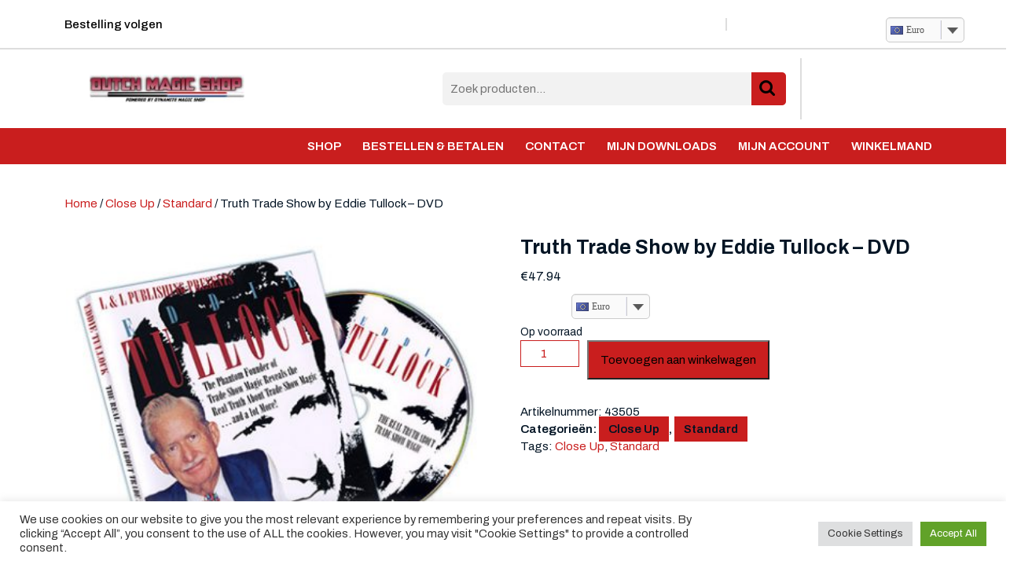

--- FILE ---
content_type: text/html; charset=UTF-8
request_url: https://www.dutchmagicshop.com/shop/close-up/standard/truth-trade-show-by-eddie-tullock-dvd/
body_size: 108556
content:
<!DOCTYPE html>
<html lang="nl-NL">
<head>
  <meta charset="UTF-8">
  <meta name="viewport" content="width=device-width">
  				<script>document.documentElement.className = document.documentElement.className + ' yes-js js_active js'</script>
			<title>Truth Trade Show by Eddie Tullock &#8211; DVD &#8211; Dutch Magic Shop</title>
<meta name='robots' content='max-image-preview:large' />
<link rel='dns-prefetch' href='//fonts.googleapis.com' />
<link rel="alternate" type="application/rss+xml" title="Dutch Magic Shop &raquo; feed" href="https://www.dutchmagicshop.com/feed/" />
<link rel="alternate" type="application/rss+xml" title="Dutch Magic Shop &raquo; reacties feed" href="https://www.dutchmagicshop.com/comments/feed/" />
<link rel="alternate" title="oEmbed (JSON)" type="application/json+oembed" href="https://www.dutchmagicshop.com/wp-json/oembed/1.0/embed?url=https%3A%2F%2Fwww.dutchmagicshop.com%2Fshop%2Fclose-up%2Fstandard%2Ftruth-trade-show-by-eddie-tullock-dvd%2F" />
<link rel="alternate" title="oEmbed (XML)" type="text/xml+oembed" href="https://www.dutchmagicshop.com/wp-json/oembed/1.0/embed?url=https%3A%2F%2Fwww.dutchmagicshop.com%2Fshop%2Fclose-up%2Fstandard%2Ftruth-trade-show-by-eddie-tullock-dvd%2F&#038;format=xml" />
<style id='wp-img-auto-sizes-contain-inline-css' type='text/css'>
img:is([sizes=auto i],[sizes^="auto," i]){contain-intrinsic-size:3000px 1500px}
/*# sourceURL=wp-img-auto-sizes-contain-inline-css */
</style>
<style id='wp-emoji-styles-inline-css' type='text/css'>

	img.wp-smiley, img.emoji {
		display: inline !important;
		border: none !important;
		box-shadow: none !important;
		height: 1em !important;
		width: 1em !important;
		margin: 0 0.07em !important;
		vertical-align: -0.1em !important;
		background: none !important;
		padding: 0 !important;
	}
/*# sourceURL=wp-emoji-styles-inline-css */
</style>
<link rel='stylesheet' id='wp-block-library-css' href='https://www.dutchmagicshop.com/wp-includes/css/dist/block-library/style.min.css?ver=6.9' type='text/css' media='all' />
<link rel='stylesheet' id='wc-blocks-style-css' href='https://www.dutchmagicshop.com/wp-content/plugins/woocommerce/assets/client/blocks/wc-blocks.css?ver=wc-10.4.3' type='text/css' media='all' />
<style id='global-styles-inline-css' type='text/css'>
:root{--wp--preset--aspect-ratio--square: 1;--wp--preset--aspect-ratio--4-3: 4/3;--wp--preset--aspect-ratio--3-4: 3/4;--wp--preset--aspect-ratio--3-2: 3/2;--wp--preset--aspect-ratio--2-3: 2/3;--wp--preset--aspect-ratio--16-9: 16/9;--wp--preset--aspect-ratio--9-16: 9/16;--wp--preset--color--black: #000000;--wp--preset--color--cyan-bluish-gray: #abb8c3;--wp--preset--color--white: #ffffff;--wp--preset--color--pale-pink: #f78da7;--wp--preset--color--vivid-red: #cf2e2e;--wp--preset--color--luminous-vivid-orange: #ff6900;--wp--preset--color--luminous-vivid-amber: #fcb900;--wp--preset--color--light-green-cyan: #7bdcb5;--wp--preset--color--vivid-green-cyan: #00d084;--wp--preset--color--pale-cyan-blue: #8ed1fc;--wp--preset--color--vivid-cyan-blue: #0693e3;--wp--preset--color--vivid-purple: #9b51e0;--wp--preset--gradient--vivid-cyan-blue-to-vivid-purple: linear-gradient(135deg,rgb(6,147,227) 0%,rgb(155,81,224) 100%);--wp--preset--gradient--light-green-cyan-to-vivid-green-cyan: linear-gradient(135deg,rgb(122,220,180) 0%,rgb(0,208,130) 100%);--wp--preset--gradient--luminous-vivid-amber-to-luminous-vivid-orange: linear-gradient(135deg,rgb(252,185,0) 0%,rgb(255,105,0) 100%);--wp--preset--gradient--luminous-vivid-orange-to-vivid-red: linear-gradient(135deg,rgb(255,105,0) 0%,rgb(207,46,46) 100%);--wp--preset--gradient--very-light-gray-to-cyan-bluish-gray: linear-gradient(135deg,rgb(238,238,238) 0%,rgb(169,184,195) 100%);--wp--preset--gradient--cool-to-warm-spectrum: linear-gradient(135deg,rgb(74,234,220) 0%,rgb(151,120,209) 20%,rgb(207,42,186) 40%,rgb(238,44,130) 60%,rgb(251,105,98) 80%,rgb(254,248,76) 100%);--wp--preset--gradient--blush-light-purple: linear-gradient(135deg,rgb(255,206,236) 0%,rgb(152,150,240) 100%);--wp--preset--gradient--blush-bordeaux: linear-gradient(135deg,rgb(254,205,165) 0%,rgb(254,45,45) 50%,rgb(107,0,62) 100%);--wp--preset--gradient--luminous-dusk: linear-gradient(135deg,rgb(255,203,112) 0%,rgb(199,81,192) 50%,rgb(65,88,208) 100%);--wp--preset--gradient--pale-ocean: linear-gradient(135deg,rgb(255,245,203) 0%,rgb(182,227,212) 50%,rgb(51,167,181) 100%);--wp--preset--gradient--electric-grass: linear-gradient(135deg,rgb(202,248,128) 0%,rgb(113,206,126) 100%);--wp--preset--gradient--midnight: linear-gradient(135deg,rgb(2,3,129) 0%,rgb(40,116,252) 100%);--wp--preset--font-size--small: 13px;--wp--preset--font-size--medium: 20px;--wp--preset--font-size--large: 36px;--wp--preset--font-size--x-large: 42px;--wp--preset--spacing--20: 0.44rem;--wp--preset--spacing--30: 0.67rem;--wp--preset--spacing--40: 1rem;--wp--preset--spacing--50: 1.5rem;--wp--preset--spacing--60: 2.25rem;--wp--preset--spacing--70: 3.38rem;--wp--preset--spacing--80: 5.06rem;--wp--preset--shadow--natural: 6px 6px 9px rgba(0, 0, 0, 0.2);--wp--preset--shadow--deep: 12px 12px 50px rgba(0, 0, 0, 0.4);--wp--preset--shadow--sharp: 6px 6px 0px rgba(0, 0, 0, 0.2);--wp--preset--shadow--outlined: 6px 6px 0px -3px rgb(255, 255, 255), 6px 6px rgb(0, 0, 0);--wp--preset--shadow--crisp: 6px 6px 0px rgb(0, 0, 0);}:where(.is-layout-flex){gap: 0.5em;}:where(.is-layout-grid){gap: 0.5em;}body .is-layout-flex{display: flex;}.is-layout-flex{flex-wrap: wrap;align-items: center;}.is-layout-flex > :is(*, div){margin: 0;}body .is-layout-grid{display: grid;}.is-layout-grid > :is(*, div){margin: 0;}:where(.wp-block-columns.is-layout-flex){gap: 2em;}:where(.wp-block-columns.is-layout-grid){gap: 2em;}:where(.wp-block-post-template.is-layout-flex){gap: 1.25em;}:where(.wp-block-post-template.is-layout-grid){gap: 1.25em;}.has-black-color{color: var(--wp--preset--color--black) !important;}.has-cyan-bluish-gray-color{color: var(--wp--preset--color--cyan-bluish-gray) !important;}.has-white-color{color: var(--wp--preset--color--white) !important;}.has-pale-pink-color{color: var(--wp--preset--color--pale-pink) !important;}.has-vivid-red-color{color: var(--wp--preset--color--vivid-red) !important;}.has-luminous-vivid-orange-color{color: var(--wp--preset--color--luminous-vivid-orange) !important;}.has-luminous-vivid-amber-color{color: var(--wp--preset--color--luminous-vivid-amber) !important;}.has-light-green-cyan-color{color: var(--wp--preset--color--light-green-cyan) !important;}.has-vivid-green-cyan-color{color: var(--wp--preset--color--vivid-green-cyan) !important;}.has-pale-cyan-blue-color{color: var(--wp--preset--color--pale-cyan-blue) !important;}.has-vivid-cyan-blue-color{color: var(--wp--preset--color--vivid-cyan-blue) !important;}.has-vivid-purple-color{color: var(--wp--preset--color--vivid-purple) !important;}.has-black-background-color{background-color: var(--wp--preset--color--black) !important;}.has-cyan-bluish-gray-background-color{background-color: var(--wp--preset--color--cyan-bluish-gray) !important;}.has-white-background-color{background-color: var(--wp--preset--color--white) !important;}.has-pale-pink-background-color{background-color: var(--wp--preset--color--pale-pink) !important;}.has-vivid-red-background-color{background-color: var(--wp--preset--color--vivid-red) !important;}.has-luminous-vivid-orange-background-color{background-color: var(--wp--preset--color--luminous-vivid-orange) !important;}.has-luminous-vivid-amber-background-color{background-color: var(--wp--preset--color--luminous-vivid-amber) !important;}.has-light-green-cyan-background-color{background-color: var(--wp--preset--color--light-green-cyan) !important;}.has-vivid-green-cyan-background-color{background-color: var(--wp--preset--color--vivid-green-cyan) !important;}.has-pale-cyan-blue-background-color{background-color: var(--wp--preset--color--pale-cyan-blue) !important;}.has-vivid-cyan-blue-background-color{background-color: var(--wp--preset--color--vivid-cyan-blue) !important;}.has-vivid-purple-background-color{background-color: var(--wp--preset--color--vivid-purple) !important;}.has-black-border-color{border-color: var(--wp--preset--color--black) !important;}.has-cyan-bluish-gray-border-color{border-color: var(--wp--preset--color--cyan-bluish-gray) !important;}.has-white-border-color{border-color: var(--wp--preset--color--white) !important;}.has-pale-pink-border-color{border-color: var(--wp--preset--color--pale-pink) !important;}.has-vivid-red-border-color{border-color: var(--wp--preset--color--vivid-red) !important;}.has-luminous-vivid-orange-border-color{border-color: var(--wp--preset--color--luminous-vivid-orange) !important;}.has-luminous-vivid-amber-border-color{border-color: var(--wp--preset--color--luminous-vivid-amber) !important;}.has-light-green-cyan-border-color{border-color: var(--wp--preset--color--light-green-cyan) !important;}.has-vivid-green-cyan-border-color{border-color: var(--wp--preset--color--vivid-green-cyan) !important;}.has-pale-cyan-blue-border-color{border-color: var(--wp--preset--color--pale-cyan-blue) !important;}.has-vivid-cyan-blue-border-color{border-color: var(--wp--preset--color--vivid-cyan-blue) !important;}.has-vivid-purple-border-color{border-color: var(--wp--preset--color--vivid-purple) !important;}.has-vivid-cyan-blue-to-vivid-purple-gradient-background{background: var(--wp--preset--gradient--vivid-cyan-blue-to-vivid-purple) !important;}.has-light-green-cyan-to-vivid-green-cyan-gradient-background{background: var(--wp--preset--gradient--light-green-cyan-to-vivid-green-cyan) !important;}.has-luminous-vivid-amber-to-luminous-vivid-orange-gradient-background{background: var(--wp--preset--gradient--luminous-vivid-amber-to-luminous-vivid-orange) !important;}.has-luminous-vivid-orange-to-vivid-red-gradient-background{background: var(--wp--preset--gradient--luminous-vivid-orange-to-vivid-red) !important;}.has-very-light-gray-to-cyan-bluish-gray-gradient-background{background: var(--wp--preset--gradient--very-light-gray-to-cyan-bluish-gray) !important;}.has-cool-to-warm-spectrum-gradient-background{background: var(--wp--preset--gradient--cool-to-warm-spectrum) !important;}.has-blush-light-purple-gradient-background{background: var(--wp--preset--gradient--blush-light-purple) !important;}.has-blush-bordeaux-gradient-background{background: var(--wp--preset--gradient--blush-bordeaux) !important;}.has-luminous-dusk-gradient-background{background: var(--wp--preset--gradient--luminous-dusk) !important;}.has-pale-ocean-gradient-background{background: var(--wp--preset--gradient--pale-ocean) !important;}.has-electric-grass-gradient-background{background: var(--wp--preset--gradient--electric-grass) !important;}.has-midnight-gradient-background{background: var(--wp--preset--gradient--midnight) !important;}.has-small-font-size{font-size: var(--wp--preset--font-size--small) !important;}.has-medium-font-size{font-size: var(--wp--preset--font-size--medium) !important;}.has-large-font-size{font-size: var(--wp--preset--font-size--large) !important;}.has-x-large-font-size{font-size: var(--wp--preset--font-size--x-large) !important;}
/*# sourceURL=global-styles-inline-css */
</style>

<style id='classic-theme-styles-inline-css' type='text/css'>
/*! This file is auto-generated */
.wp-block-button__link{color:#fff;background-color:#32373c;border-radius:9999px;box-shadow:none;text-decoration:none;padding:calc(.667em + 2px) calc(1.333em + 2px);font-size:1.125em}.wp-block-file__button{background:#32373c;color:#fff;text-decoration:none}
/*# sourceURL=/wp-includes/css/classic-themes.min.css */
</style>
<link rel='stylesheet' id='cookie-law-info-css' href='https://www.dutchmagicshop.com/wp-content/plugins/cookie-law-info/legacy/public/css/cookie-law-info-public.css?ver=3.3.9.1' type='text/css' media='all' />
<link rel='stylesheet' id='cookie-law-info-gdpr-css' href='https://www.dutchmagicshop.com/wp-content/plugins/cookie-law-info/legacy/public/css/cookie-law-info-gdpr.css?ver=3.3.9.1' type='text/css' media='all' />
<link rel='stylesheet' id='woocommerce-layout-css' href='https://www.dutchmagicshop.com/wp-content/plugins/woocommerce/assets/css/woocommerce-layout.css?ver=10.4.3' type='text/css' media='all' />
<link rel='stylesheet' id='woocommerce-smallscreen-css' href='https://www.dutchmagicshop.com/wp-content/plugins/woocommerce/assets/css/woocommerce-smallscreen.css?ver=10.4.3' type='text/css' media='only screen and (max-width: 768px)' />
<link rel='stylesheet' id='woocommerce-general-css' href='https://www.dutchmagicshop.com/wp-content/plugins/woocommerce/assets/css/woocommerce.css?ver=10.4.3' type='text/css' media='all' />
<style id='woocommerce-inline-inline-css' type='text/css'>
.woocommerce form .form-row .required { visibility: visible; }
/*# sourceURL=woocommerce-inline-inline-css */
</style>
<link rel='stylesheet' id='alg-wselect-style-css' href='https://www.dutchmagicshop.com/wp-content/plugins/currency-switcher-woocommerce/includes/lib/wSelect/wSelect.css?ver=2.16.4' type='text/css' media='all' />
<link rel='stylesheet' id='jquery-selectBox-css' href='https://www.dutchmagicshop.com/wp-content/plugins/yith-woocommerce-wishlist/assets/css/jquery.selectBox.css?ver=1.2.0' type='text/css' media='all' />
<link rel='stylesheet' id='woocommerce_prettyPhoto_css-css' href='//www.dutchmagicshop.com/wp-content/plugins/woocommerce/assets/css/prettyPhoto.css?ver=3.1.6' type='text/css' media='all' />
<link rel='stylesheet' id='yith-wcwl-main-css' href='https://www.dutchmagicshop.com/wp-content/plugins/yith-woocommerce-wishlist/assets/css/style.css?ver=4.11.0' type='text/css' media='all' />
<style id='yith-wcwl-main-inline-css' type='text/css'>
 :root { --color-add-to-wishlist-background: #333333; --color-add-to-wishlist-text: #FFFFFF; --color-add-to-wishlist-border: #333333; --color-add-to-wishlist-background-hover: #333333; --color-add-to-wishlist-text-hover: #FFFFFF; --color-add-to-wishlist-border-hover: #333333; --rounded-corners-radius: 16px; --color-add-to-cart-background: #333333; --color-add-to-cart-text: #FFFFFF; --color-add-to-cart-border: #333333; --color-add-to-cart-background-hover: #4F4F4F; --color-add-to-cart-text-hover: #FFFFFF; --color-add-to-cart-border-hover: #4F4F4F; --add-to-cart-rounded-corners-radius: 16px; --color-button-style-1-background: #333333; --color-button-style-1-text: #FFFFFF; --color-button-style-1-border: #333333; --color-button-style-1-background-hover: #4F4F4F; --color-button-style-1-text-hover: #FFFFFF; --color-button-style-1-border-hover: #4F4F4F; --color-button-style-2-background: #333333; --color-button-style-2-text: #FFFFFF; --color-button-style-2-border: #333333; --color-button-style-2-background-hover: #4F4F4F; --color-button-style-2-text-hover: #FFFFFF; --color-button-style-2-border-hover: #4F4F4F; --color-wishlist-table-background: #FFFFFF; --color-wishlist-table-text: #6d6c6c; --color-wishlist-table-border: #FFFFFF; --color-headers-background: #F4F4F4; --color-share-button-color: #FFFFFF; --color-share-button-color-hover: #FFFFFF; --color-fb-button-background: #39599E; --color-fb-button-background-hover: #595A5A; --color-tw-button-background: #45AFE2; --color-tw-button-background-hover: #595A5A; --color-pr-button-background: #AB2E31; --color-pr-button-background-hover: #595A5A; --color-em-button-background: #FBB102; --color-em-button-background-hover: #595A5A; --color-wa-button-background: #00A901; --color-wa-button-background-hover: #595A5A; --feedback-duration: 3s } 
 :root { --color-add-to-wishlist-background: #333333; --color-add-to-wishlist-text: #FFFFFF; --color-add-to-wishlist-border: #333333; --color-add-to-wishlist-background-hover: #333333; --color-add-to-wishlist-text-hover: #FFFFFF; --color-add-to-wishlist-border-hover: #333333; --rounded-corners-radius: 16px; --color-add-to-cart-background: #333333; --color-add-to-cart-text: #FFFFFF; --color-add-to-cart-border: #333333; --color-add-to-cart-background-hover: #4F4F4F; --color-add-to-cart-text-hover: #FFFFFF; --color-add-to-cart-border-hover: #4F4F4F; --add-to-cart-rounded-corners-radius: 16px; --color-button-style-1-background: #333333; --color-button-style-1-text: #FFFFFF; --color-button-style-1-border: #333333; --color-button-style-1-background-hover: #4F4F4F; --color-button-style-1-text-hover: #FFFFFF; --color-button-style-1-border-hover: #4F4F4F; --color-button-style-2-background: #333333; --color-button-style-2-text: #FFFFFF; --color-button-style-2-border: #333333; --color-button-style-2-background-hover: #4F4F4F; --color-button-style-2-text-hover: #FFFFFF; --color-button-style-2-border-hover: #4F4F4F; --color-wishlist-table-background: #FFFFFF; --color-wishlist-table-text: #6d6c6c; --color-wishlist-table-border: #FFFFFF; --color-headers-background: #F4F4F4; --color-share-button-color: #FFFFFF; --color-share-button-color-hover: #FFFFFF; --color-fb-button-background: #39599E; --color-fb-button-background-hover: #595A5A; --color-tw-button-background: #45AFE2; --color-tw-button-background-hover: #595A5A; --color-pr-button-background: #AB2E31; --color-pr-button-background-hover: #595A5A; --color-em-button-background: #FBB102; --color-em-button-background-hover: #595A5A; --color-wa-button-background: #00A901; --color-wa-button-background-hover: #595A5A; --feedback-duration: 3s } 
/*# sourceURL=yith-wcwl-main-inline-css */
</style>
<link rel='stylesheet' id='storefront-ecommerce-font-css' href='//fonts.googleapis.com/css?family=ABeeZee%3Aital%400%3B1%7CAbril+Fatface%7CAcme%7CAllura%7CAnton%7CArchitects+Daughter%7CArchivo%3Aital%2Cwght%400%2C100%3B0%2C200%3B0%2C300%3B0%2C400%3B0%2C500%3B0%2C600%3B0%2C700%3B0%2C800%3B0%2C900%3B1%2C100%3B1%2C200%3B1%2C300%3B1%2C400%3B1%2C500%3B1%2C600%3B1%2C700%3B1%2C800%3B1%2C900%7CArimo%3Aital%2Cwght%400%2C400%3B0%2C500%3B0%2C600%3B0%2C700%3B1%2C400%3B1%2C500%3B1%2C600%3B1%2C700%7CArsenal%3Aital%2Cwght%400%2C400%3B0%2C700%3B1%2C400%3B1%2C700%7CArvo%3Aital%2Cwght%400%2C400%3B0%2C700%3B1%2C400%3B1%2C700%7CAlegreya%3Aital%2Cwght%400%2C400%3B0%2C500%3B0%2C600%3B0%2C700%3B0%2C800%3B0%2C900%3B1%2C400%3B1%2C500%3B1%2C600%3B1%2C700%3B1%2C800%3B1%2C900%7CAlfa+Slab+One%7CAveria+Serif+Libre%3Aital%2Cwght%400%2C300%3B0%2C400%3B0%2C700%3B1%2C300%3B1%2C400%3B1%2C700%7CBangers%7CBoogaloo%7CBad+Script%7CBarlow+Condensed%3Aital%2Cwght%400%2C100%3B0%2C200%3B0%2C300%3B0%2C400%3B0%2C500%3B0%2C600%3B0%2C700%3B0%2C800%3B0%2C900%3B1%2C100%3B1%2C200%3B1%2C300%3B1%2C400%3B1%2C500%3B1%2C600%3B1%2C700%3B1%2C800%3B1%2C900%7CBitter%3Aital%2Cwght%400%2C100%3B0%2C200%3B0%2C300%3B0%2C400%3B0%2C500%3B0%2C600%3B0%2C700%3B0%2C800%3B0%2C900%3B1%2C100%3B1%2C200%3B1%2C300%3B1%2C400%3B1%2C500%3B1%2C600%3B1%2C700%3B1%2C800%3B1%2C900%7CBree+Serif%7CBenchNine%3Awght%40300%3B400%3B700%7CCabin%3Aital%2Cwght%400%2C400%3B0%2C500%3B0%2C600%3B0%2C700%3B1%2C400%3B1%2C500%3B1%2C600%3B1%2C700%7CCardo%3Aital%2Cwght%400%2C400%3B0%2C700%3B1%2C400%7CCourgette%7CCaveat+Brush%7CCherry+Swash%3Awght%40400%3B700%7CCormorant+Garamond%3Aital%2Cwght%400%2C300%3B0%2C400%3B0%2C500%3B0%2C600%3B0%2C700%3B1%2C300%3B1%2C400%3B1%2C500%3B1%2C600%3B1%2C700%7CCrimson+Text%3Aital%2Cwght%400%2C400%3B0%2C600%3B0%2C700%3B1%2C400%3B1%2C600%3B1%2C700%7CCuprum%3Aital%2Cwght%400%2C400%3B0%2C500%3B0%2C600%3B0%2C700%3B1%2C400%3B1%2C500%3B1%2C600%3B1%2C700%7CCookie%7CComing+Soon%7CCharm%3Awght%40400%3B700%7CChewy%7CDays+One%7CDosis%3Awght%40200%3B300%3B400%3B500%3B600%3B700%3B800%7CDM+Sans%3Aital%2Cwght%400%2C400%3B0%2C500%3B0%2C700%3B1%2C400%3B1%2C500%3B1%2C700%7CEB+Garamond%3Aital%2Cwght%400%2C400%3B0%2C500%3B0%2C600%3B0%2C700%3B0%2C800%3B1%2C400%3B1%2C500%3B1%2C600%3B1%2C700%3B1%2C800%7CEconomica%3Aital%2Cwght%400%2C400%3B0%2C700%3B1%2C400%3B1%2C700%7CFira+Sans%3Aital%2Cwght%400%2C100%3B0%2C200%3B0%2C300%3B0%2C400%3B0%2C500%3B0%2C600%3B0%2C700%3B0%2C800%3B0%2C900%3B1%2C100%3B1%2C200%3B1%2C300%3B1%2C400%3B1%2C500%3B1%2C600%3B1%2C700%3B1%2C800%3B1%2C900%7CFredoka+One%7CFjalla+One%7CFrancois+One%7CFrank+Ruhl+Libre%3Awght%40300%3B400%3B500%3B700%3B900%7CGabriela%7CGloria+Hallelujah%7CGreat+Vibes%7CHandlee%7CHammersmith+One%7CHeebo%3Awght%40100%3B200%3B300%3B400%3B500%3B600%3B700%3B800%3B900%7CHind%3Awght%40300%3B400%3B500%3B600%3B700%7CInconsolata%3Awght%40200%3B300%3B400%3B500%3B600%3B700%3B800%3B900%7CIndie+Flower%7CIM+Fell+English+SC%7CJulius+Sans+One%7CJost%3Aital%2Cwght%400%2C100%3B0%2C200%3B0%2C300%3B0%2C400%3B0%2C500%3B0%2C600%3B0%2C700%3B0%2C800%3B0%2C900%3B1%2C100%3B1%2C200%3B1%2C300%3B1%2C400%3B1%2C500%3B1%2C600%3B1%2C700%3B1%2C800%3B1%2C900%7CKanit%3Aital%2Cwght%400%2C100%3B0%2C200%3B0%2C300%3B0%2C400%3B0%2C500%3B0%2C600%3B0%2C700%3B0%2C800%3B0%2C900%3B1%2C100%3B1%2C200%3B1%2C300%3B1%2C400%3B1%2C500%3B1%2C600%3B1%2C700%3B1%2C800%3B1%2C900%7CKrub%3Aital%2Cwght%400%2C200%3B0%2C300%3B0%2C400%3B0%2C500%3B0%2C600%3B0%2C700%3B1%2C200%3B1%2C300%3B1%2C400%3B1%2C500%3B1%2C600%3B1%2C700%7CLobster%7CLato%3Aital%2Cwght%400%2C100%3B0%2C300%3B0%2C400%3B0%2C700%3B0%2C900%3B1%2C100%3B1%2C300%3B1%2C400%3B1%2C700%3B1%2C900%7CLora%3Aital%2Cwght%400%2C400%3B0%2C500%3B0%2C600%3B0%2C700%3B1%2C400%3B1%2C500%3B1%2C600%3B1%2C700%7CLibre+Baskerville%3Aital%2Cwght%400%2C400%3B0%2C700%3B1%2C400%7CLobster+Two%3Aital%2Cwght%400%2C400%3B0%2C700%3B1%2C400%3B1%2C700%7CMerriweather%3Aital%2Cwght%400%2C300%3B0%2C400%3B0%2C700%3B0%2C900%3B1%2C300%3B1%2C400%3B1%2C700%3B1%2C900%7CMarck+Script%7CMarcellus%7CMerienda+One%7CMonda%3Awght%40400%3B700%7CMontserrat%3Aital%2Cwght%400%2C100%3B0%2C200%3B0%2C300%3B0%2C400%3B0%2C500%3B0%2C600%3B0%2C700%3B0%2C800%3B0%2C900%3B1%2C100%3B1%2C200%3B1%2C300%3B1%2C400%3B1%2C500%3B1%2C600%3B1%2C700%3B1%2C800%3B1%2C900%7CMulish%3Aital%2Cwght%400%2C200%3B0%2C300%3B0%2C400%3B0%2C500%3B0%2C600%3B0%2C700%3B0%2C800%3B0%2C900%3B0%2C1000%3B1%2C200%3B1%2C300%3B1%2C400%3B1%2C500%3B1%2C600%3B1%2C700%3B1%2C800%3B1%2C900%3B1%2C1000%7CNoto+Serif%3Aital%2Cwght%400%2C400%3B0%2C700%3B1%2C400%3B1%2C700%7CNunito+Sans%3Aital%2Cwght%400%2C200%3B0%2C300%3B0%2C400%3B0%2C600%3B0%2C700%3B0%2C800%3B0%2C900%3B1%2C200%3B1%2C300%3B1%2C400%3B1%2C600%3B1%2C700%3B1%2C800%3B1%2C900%7COverpass%3Aital%2Cwght%400%2C100%3B0%2C200%3B0%2C300%3B0%2C400%3B0%2C500%3B0%2C600%3B0%2C700%3B0%2C800%3B0%2C900%3B1%2C100%3B1%2C200%3B1%2C300%3B1%2C400%3B1%2C500%3B1%2C600%3B1%2C700%3B1%2C800%3B1%2C900%7COverpass+Mono%3Awght%40300%3B400%3B500%3B600%3B700%7COxygen%3Awght%40300%3B400%3B700%7COswald%3Awght%40200%3B300%3B400%3B500%3B600%3B700%7COrbitron%3Awght%40400%3B500%3B600%3B700%3B800%3B900%7CPatua+One%7CPacifico%7CPadauk%3Awght%40400%3B700%7CPlayball%7CPlayfair+Display%3Aital%2Cwght%400%2C400%3B0%2C500%3B0%2C600%3B0%2C700%3B0%2C800%3B0%2C900%3B1%2C400%3B1%2C500%3B1%2C600%3B1%2C700%3B1%2C800%3B1%2C900%7CPrompt%3Aital%2Cwght%400%2C100%3B0%2C200%3B0%2C300%3B0%2C400%3B0%2C500%3B0%2C600%3B0%2C700%3B0%2C800%3B0%2C900%3B1%2C100%3B1%2C200%3B1%2C300%3B1%2C400%3B1%2C500%3B1%2C600%3B1%2C700%3B1%2C800%3B1%2C900%7CPT+Sans%3Aital%2Cwght%400%2C400%3B0%2C700%3B1%2C400%3B1%2C700%7CPT+Serif%3Aital%2Cwght%400%2C400%3B0%2C700%3B1%2C400%3B1%2C700%7CPhilosopher%3Aital%2Cwght%400%2C400%3B0%2C700%3B1%2C400%3B1%2C700%7CPermanent+Marker%7CPoiret+One%7CPoppins%3Aital%2Cwght%400%2C100%3B0%2C200%3B0%2C300%3B0%2C400%3B0%2C500%3B0%2C600%3B0%2C700%3B0%2C800%3B0%2C900%3B1%2C100%3B1%2C200%3B1%2C300%3B1%2C400%3B1%2C500%3B1%2C600%3B1%2C700%3B1%2C800%3B1%2C900%7CPrata%7CQuicksand%3Awght%40300%3B400%3B500%3B600%3B700%7CQuattrocento+Sans%3Aital%2Cwght%400%2C400%3B0%2C700%3B1%2C400%3B1%2C700%7CRaleway%3Aital%2Cwght%400%2C100%3B0%2C200%3B0%2C300%3B0%2C400%3B0%2C500%3B0%2C600%3B0%2C700%3B0%2C800%3B0%2C900%3B1%2C100%3B1%2C200%3B1%2C300%3B1%2C400%3B1%2C500%3B1%2C600%3B1%2C700%3B1%2C800%3B1%2C900%7CRubik%3Aital%2Cwght%400%2C300%3B0%2C400%3B0%2C500%3B0%2C600%3B0%2C700%3B0%2C800%3B0%2C900%3B1%2C300%3B1%2C400%3B1%2C500%3B1%2C600%3B1%2C700%3B1%2C800%3B1%2C900%7CRoboto%3Aital%2Cwght%400%2C100%3B0%2C300%3B0%2C400%3B0%2C500%3B0%2C700%3B0%2C900%3B1%2C100%3B1%2C300%3B1%2C400%3B1%2C500%3B1%2C700%3B1%2C900%7CRoboto+Condensed%3Aital%2Cwght%400%2C300%3B0%2C400%3B0%2C700%3B1%2C300%3B1%2C400%3B1%2C700%7CRokkitt%3Awght%40100%3B200%3B300%3B400%3B500%3B600%3B700%3B800%3B900%7CRusso+One%7CRighteous%7CSaira%3Aital%2Cwght%400%2C100%3B0%2C200%3B0%2C300%3B0%2C400%3B0%2C500%3B0%2C600%3B0%2C700%3B0%2C800%3B0%2C900%3B1%2C100%3B1%2C200%3B1%2C300%3B1%2C400%3B1%2C500%3B1%2C600%3B1%2C700%3B1%2C800%3B1%2C900%7CSatisfy%7CSen%3Awght%40400%3B700%3B800%7CSlabo+13px%7CSource+Sans+Pro%3Aital%2Cwght%400%2C200%3B0%2C300%3B0%2C400%3B0%2C600%3B0%2C700%3B0%2C900%3B1%2C200%3B1%2C300%3B1%2C400%3B1%2C600%3B1%2C700%3B1%2C900%7CShadows+Into+Light+Two%7CShadows+Into+Light%7CSacramento%7CSail%7CShrikhand%7CLeague+Spartan%3Awght%40100%3B200%3B300%3B400%3B500%3B600%3B700%3B800%3B900%7CStaatliches%7CStylish%7CTangerine%3Awght%40400%3B700%7CTitillium+Web%3Aital%2Cwght%400%2C200%3B0%2C300%3B0%2C400%3B0%2C600%3B0%2C700%3B0%2C900%3B1%2C200%3B1%2C300%3B1%2C400%3B1%2C600%3B1%2C700%7CTrirong%3Aital%2Cwght%400%2C100%3B0%2C200%3B0%2C300%3B0%2C400%3B0%2C500%3B0%2C600%3B0%2C700%3B0%2C800%3B0%2C900%3B1%2C100%3B1%2C200%3B1%2C300%3B1%2C400%3B1%2C500%3B1%2C600%3B1%2C700%3B1%2C800%3B1%2C900%7CUbuntu%3Aital%2Cwght%400%2C300%3B0%2C400%3B0%2C500%3B0%2C700%3B1%2C300%3B1%2C400%3B1%2C500%3B1%2C700%7CUnica+One%7CVT323%7CVarela+Round%7CVampiro+One%7CVollkorn%3Aital%2Cwght%400%2C400%3B0%2C500%3B0%2C600%3B0%2C700%3B0%2C800%3B0%2C900%3B1%2C400%3B1%2C500%3B1%2C600%3B1%2C700%3B1%2C800%3B1%2C900%7CVolkhov%3Aital%2Cwght%400%2C400%3B0%2C700%3B1%2C400%3B1%2C700%7CWork+Sans%3Aital%2Cwght%400%2C100%3B0%2C200%3B0%2C300%3B0%2C400%3B0%2C500%3B0%2C600%3B0%2C700%3B0%2C800%3B0%2C900%3B1%2C100%3B1%2C200%3B1%2C300%3B1%2C400%3B1%2C500%3B1%2C600%3B1%2C700%3B1%2C800%3B1%2C900%7CYanone+Kaffeesatz%3Awght%40200%3B300%3B400%3B500%3B600%3B700%7CZCOOL+XiaoWei%7COpen+Sans%3Aital%2Cwght%400%2C300%3B0%2C400%3B0%2C500%3B0%2C600%3B0%2C700%3B0%2C800%3B1%2C300%3B1%2C400%3B1%2C500%3B1%2C600%3B1%2C700%3B1%2C800%7CJosefin+Slab%3Aital%2Cwght%400%2C100%3B0%2C200%3B0%2C300%3B0%2C400%3B0%2C500%3B0%2C600%3B0%2C700%3B1%2C100%3B1%2C200%3B1%2C300%3B1%2C400%3B1%2C500%3B1%2C600%3B1%2C700%7CJosefin+Sans%3Aital%2Cwght%400%2C100%3B0%2C200%3B0%2C300%3B0%2C400%3B0%2C500%3B0%2C600%3B0%2C700%3B1%2C100%3B1%2C200%3B1%2C300%3B1%2C400%3B1%2C500%3B1%2C600%3B1%2C700&#038;ver=6.9' type='text/css' media='all' />
<link rel='stylesheet' id='storefront-ecommerce-block-style-css' href='https://www.dutchmagicshop.com/wp-content/themes/storefront-ecommerce/css/blocks.css?ver=6.9' type='text/css' media='all' />
<link rel='stylesheet' id='bootstrap-css-css' href='https://www.dutchmagicshop.com/wp-content/themes/storefront-ecommerce/css/bootstrap.css?ver=6.9' type='text/css' media='all' />
<link rel='stylesheet' id='storefront-ecommerce-basic-style-css' href='https://www.dutchmagicshop.com/wp-content/themes/storefront-ecommerce/style.css?ver=6.9' type='text/css' media='all' />
<style id='storefront-ecommerce-basic-style-inline-css' type='text/css'>

	    body{
		    color:!important;
		    font-family: ;
		    font-size: px;
			font-weight: !important;
		}

		p,span{
		    color:!important;
		    font-family: ;
		    font-size: px;
			font-weight: !important;
		}
		a{
		    color:!important;
		    font-family: ;
		}
		li{
		    color:!important;
		    font-family: ;
		}
		h1{
		    color:!important;
		    font-family: !important;
		    font-size: px!important;
			font-weight: !important;
		}
		h2{
		    color:!important;
		    font-family: !important;
		    font-size: px!important;
			font-weight: !important;
		}
		h3{
		    color:!important;
		    font-family: !important;
		    font-size: px!important;
			font-weight: !important;
		}
		h4{
		    color:!important;
		    font-family: !important;
		    font-size: px!important;
			font-weight: !important;
		}
		h5{
		    color:!important;
		    font-family: !important;
		    font-size: px!important;
			font-weight: !important;
		}
		h6{
		    color:!important;
		    font-family: !important;
		    font-size: px!important;
			font-weight: !important;
		}
	
:root {--first-theme-color: #c91e1e !important;} body{max-width: 100%;}#slider .carousel-caption h1{color: ;}#slider .inner_carousel p{color: ;}#slider .more-btn a{color: ;}#slider .more-btn a{background-color: ;}#slider .carousel-caption, #slider .inner_carousel, #slider .inner_carousel h1, #slider .inner_carousel p, #slider .more-btn {text-align:left;}.copyright-wrapper{text-align: ;}
	@media screen and (max-width:575px) {
		.copyright-wrapper{text-align: center;} }.copyright-wrapper{padding-top: px; padding-bottom: px;}.footer-wp{background-color: ;}.footer-wp{background-position: center center!important;}.footer-wp{background-attachment: scroll;}.footer-wp h3, .footer-wp .wp-block-heading{font-weight: 500;}.footer-wp h3{font-size: px;}.footer-wp h3{letter-spacing: 1px;}.footer-wp h3{text-transform: capitalize;}.footer-wp{padding: px;}.copyright-wrapper p, .copyright-wrapper a{font-size: 15px;}.footer-wp h3, .footer-wp .wp-block-search .wp-block-search__label{text-align: left;}.footer-wp .widget{text-align: left;}.footer-wp{}footer .socialicons{text-align:center !important;}.social-icon i{color:  !important;}#scrollbutton {border-radius: px;}#scrollbutton {font-size: 22px;}#scrollbutton {color: ;}#scrollbutton:hover {color: ;}#scrollbutton {background-color: ;border-color: ;}#scrollbutton:hover {background-color: ;border-color: ;}#scrollbutton {padding-top: 7px; padding-bottom: 7px;}#scrollbutton {padding-left: 17px; padding-right: 17px;}.page-box .entry-content p:nth-of-type(1)::first-letter {display: none;}.postbtn a{font-size: px !important;}.postbtn a, #comments input[type="submit"].submit{padding-top: px; padding-bottom: px;}.postbtn a, #comments input[type="submit"].submit{padding-left: px; padding-right: px;}.postbtn a, #comments input[type="submit"].submit{border-radius: px;}.frame{background-color: #ea2323;}.dot-1,.dot-2,.dot-3{background-color: ;}.dot-1, .dot-2, .dot-3{}{background-color: transparent;}.woocommerce #respond input#submit, .woocommerce a.button, .woocommerce button.button, .woocommerce input.button, .woocommerce #respond input#submit.alt, .woocommerce a.button.alt, .woocommerce button.button.alt, .woocommerce input.button.alt{padding-top: 12px; padding-bottom: 12px;}.woocommerce #respond input#submit, .woocommerce a.button, .woocommerce button.button, .woocommerce input.button, .woocommerce #respond input#submit.alt, .woocommerce a.button.alt, .woocommerce button.button.alt, .woocommerce input.button.alt{padding-left: 15px; padding-right: 15px;}.woocommerce ul.products li.product .button, a.checkout-button.button.alt.wc-forward,.woocommerce #respond input#submit, .woocommerce a.button, .woocommerce button.button, .woocommerce input.button, .woocommerce #respond input#submit.alt, .woocommerce a.button.alt, .woocommerce button.button.alt, .woocommerce input.button.alt, .woocommerce a.added_to_cart{border-radius: 0px;}.woocommerce ul.products li.product, .woocommerce-page ul.products li.product{padding-top: 0px !important; padding-bottom: 0px !important;}.woocommerce ul.products li.product, .woocommerce-page ul.products li.product{padding-left: 0px !important; padding-right: 0px !important;}.woocommerce ul.products li.product, .woocommerce-page ul.products li.product{border-radius: 3px;}.woocommerce ul.products li.product, .woocommerce-page ul.products li.product{box-shadow: 0px 0px 0px #ddd;}.woocommerce span.onsale{padding-top: 0px; padding-bottom: 0px; padding-left: 0px; padding-right: 0px; display:inline-block;}.woocommerce span.onsale {border-radius: 0px;}.woocommerce ul.products li.product .onsale{ left:auto; right:0;}.woocommerce span.onsale{font-size: 14px;}@media screen and (max-width:575px) {.metabox .entry-date{display:inline-block;} }@media screen and (max-width:575px) {.metabox .entry-author{display:inline-block;} }@media screen and (max-width:575px) {.metabox .entry-comments{display:inline-block;} }@media screen and (max-width:575px) {.metabox .entry-time{display:inline-block;} }@media screen and (max-width:575px) {#slider{display:block;} }#slider{background-color: 1;}#slider .slider-bg img{opacity:0.7}@media screen and (max-width:575px) {#sidebar{display:block;} }@media screen and (max-width:575px) {#scrollbutton {display:block;} }@media screen and (max-width:575px){.frame{visibility: hidden;} }@media screen and (max-width:575px) {.search-cat-box{display:block;} }@media screen and (max-width:575px) {.login-box{display:block;} }.primary-navigation ul li a{font-size: 15px;}.primary-navigation ul li a{padding-top: px;padding-bottom: px;}.primary-navigation ul li a{padding-left: 0px;padding-right: 0px;}.primary-navigation a{text-transform: uppercase;}.primary-navigation a, .primary-navigation ul li a{font-weight: 600;}#comments textarea{width: %;}.layout2 .box-image img,.layout1 .box-image img,.layout3 .box-image img{border-radius: 0%;}.layout2 .box-image img,.layout1 .box-image img,.layout3 .box-image img{box-shadow: 0px 0px 0px #b5b5b5;}.navigation nav.pagination{justify-content: left;}.gridbox .box-image img{border-radius: 0%;}.gridbox .box-image img{box-shadow: 0px 0px 0px #b5b5b5;}.feature-box img{border-radius: 0%;}.feature-box img{box-shadow: 0px 0px 0px #b5b5b5;}.type-post .category ul li a{color: ;}.type-post .category ul li a:hover{color: ;}.postbtn a{text-transform: capitalize;}.postbtn a{font-weight: 500;}
	@keyframes pulse {
		0% { transform: scale(1); }
		50% { transform: scale(1.1); }
		100% { transform: scale(1); }
	}

	@keyframes rubberBand {
		0% { transform: scale(1); }
		30% { transform: scaleX(1.25) scaleY(0.75); }
		40% { transform: scaleX(0.75) scaleY(1.25); }
		50% { transform: scale(1); }
	}

	@keyframes swing {
		20% { transform: rotate(15deg); }
		40% { transform: rotate(-10deg); }
		60% { transform: rotate(5deg); }
		80% { transform: rotate(-5deg); }
		100% { transform: rotate(0deg); }
	}

	@keyframes tada {
		0% { transform: scale(1); }
		10%, 20% { transform: scale(0.9) rotate(-3deg); }
		30%, 50%, 70%, 90% { transform: scale(1.1) rotate(3deg); }
		40%, 60%, 80% { transform: scale(1.1) rotate(-3deg); }
		100% { transform: scale(1) rotate(0); }
	}

	@keyframes jello {
		0%, 11.1%, 100% { transform: none; }
		22.2% { transform: skewX(-12.5deg) skewY(-12.5deg); }
		33.3% { transform: skewX(6.25deg) skewY(6.25deg); }
		44.4% { transform: skewX(-3.125deg) skewY(-3.125deg); }
		55.5% { transform: skewX(1.5625deg) skewY(1.5625deg); }
		66.6% { transform: skewX(-0.78125deg) skewY(-0.78125deg); }
		77.7% { transform: skewX(0.390625deg) skewY(0.390625deg); }
		88.8% { transform: skewX(-0.1953125deg) skewY(-0.1953125deg); }
	}.postbtn a {letter-spacing: 0px;}.inner-service .mainbox .postbtn a{ border-radius: 0}.logo .site-title{font-size: 25px;}.logo{padding: 32px;}p.site-description{font-size: 13px;}.woo-icons a i{font-size: 16px;}.social-icon i{font-size: 15px;}.site-title a{color:  !important;}.site-description{color:  !important;}.toggle-menu i{color:  !important;}.copyright-wrapper p, .copyright-wrapper p a{color: ;}.copyright-wrapper{background-color: ;}.primary-navigation ul li a{}.primary-navigation a, .primary-navigation ul li a, #site-navigation li a{color: #ffffff;}.primary-navigation ul.children a, .primary-navigation ul.children li a, #site-navigation ul.children li a, .primary-navigation ul.sub-menu a, .primary-navigation ul.sub-menu li a, #site-navigation ul.sub-menu li a{color:  !important;}.primary-navigation a:hover, .primary-navigation ul li a:hover, #site-navigation ul.children li a:hover, #site-navigation li a:hover, #site-navigation ul.sub-menu li a:hover{color: ;}.primary-navigation ul.children li a:hover, #site-navigation ul.children li a:hover, .primary-navigation ul.sub-menu li a:hover, #site-navigation ul.sub-menu li a:hover{color:  !important;}#site-navigation ul.children li a, #site-navigation ul.sub-menu li a{background-color: #ea2323 !important;}#site-navigation ul.children li a:hover, #site-navigation ul.sub-menu li a:hover{background-color:  !important;}.topbar{padding: 10px !important;}.logo{margin: px ;}@media screen and (max-width:575px){.fixed-copyright{position:static;} }
/*# sourceURL=storefront-ecommerce-basic-style-inline-css */
</style>
<link rel='stylesheet' id='font-awesome-css-css' href='https://www.dutchmagicshop.com/wp-content/themes/storefront-ecommerce/css/fontawesome-all.css?ver=6.9' type='text/css' media='all' />
<link rel='stylesheet' id='animate-css-css' href='https://www.dutchmagicshop.com/wp-content/themes/storefront-ecommerce/css/animate.css?ver=6.9' type='text/css' media='all' />
<link rel='stylesheet' id='mollie-applepaydirect-css' href='https://www.dutchmagicshop.com/wp-content/plugins/mollie-payments-for-woocommerce/public/css/mollie-applepaydirect.min.css?ver=1765900499' type='text/css' media='screen' />
<script type="text/javascript" src="https://www.dutchmagicshop.com/wp-includes/js/jquery/jquery.min.js?ver=3.7.1" id="jquery-core-js"></script>
<script type="text/javascript" src="https://www.dutchmagicshop.com/wp-includes/js/jquery/jquery-migrate.min.js?ver=3.4.1" id="jquery-migrate-js"></script>
<script type="text/javascript" id="cookie-law-info-js-extra">
/* <![CDATA[ */
var Cli_Data = {"nn_cookie_ids":[],"cookielist":[],"non_necessary_cookies":[],"ccpaEnabled":"","ccpaRegionBased":"","ccpaBarEnabled":"","strictlyEnabled":["necessary","obligatoire"],"ccpaType":"gdpr","js_blocking":"1","custom_integration":"","triggerDomRefresh":"","secure_cookies":""};
var cli_cookiebar_settings = {"animate_speed_hide":"500","animate_speed_show":"500","background":"#FFF","border":"#b1a6a6c2","border_on":"","button_1_button_colour":"#61a229","button_1_button_hover":"#4e8221","button_1_link_colour":"#fff","button_1_as_button":"1","button_1_new_win":"","button_2_button_colour":"#333","button_2_button_hover":"#292929","button_2_link_colour":"#444","button_2_as_button":"","button_2_hidebar":"","button_3_button_colour":"#dedfe0","button_3_button_hover":"#b2b2b3","button_3_link_colour":"#333333","button_3_as_button":"1","button_3_new_win":"","button_4_button_colour":"#dedfe0","button_4_button_hover":"#b2b2b3","button_4_link_colour":"#333333","button_4_as_button":"1","button_7_button_colour":"#61a229","button_7_button_hover":"#4e8221","button_7_link_colour":"#fff","button_7_as_button":"1","button_7_new_win":"","font_family":"inherit","header_fix":"","notify_animate_hide":"1","notify_animate_show":"","notify_div_id":"#cookie-law-info-bar","notify_position_horizontal":"right","notify_position_vertical":"bottom","scroll_close":"","scroll_close_reload":"","accept_close_reload":"","reject_close_reload":"","showagain_tab":"","showagain_background":"#fff","showagain_border":"#000","showagain_div_id":"#cookie-law-info-again","showagain_x_position":"100px","text":"#333333","show_once_yn":"","show_once":"10000","logging_on":"","as_popup":"","popup_overlay":"1","bar_heading_text":"","cookie_bar_as":"banner","popup_showagain_position":"bottom-right","widget_position":"left"};
var log_object = {"ajax_url":"https://www.dutchmagicshop.com/wp-admin/admin-ajax.php"};
//# sourceURL=cookie-law-info-js-extra
/* ]]> */
</script>
<script type="text/javascript" src="https://www.dutchmagicshop.com/wp-content/plugins/cookie-law-info/legacy/public/js/cookie-law-info-public.js?ver=3.3.9.1" id="cookie-law-info-js"></script>
<script type="text/javascript" src="https://www.dutchmagicshop.com/wp-content/plugins/woocommerce/assets/js/jquery-blockui/jquery.blockUI.min.js?ver=2.7.0-wc.10.4.3" id="wc-jquery-blockui-js" defer="defer" data-wp-strategy="defer"></script>
<script type="text/javascript" id="wc-add-to-cart-js-extra">
/* <![CDATA[ */
var wc_add_to_cart_params = {"ajax_url":"/wp-admin/admin-ajax.php","wc_ajax_url":"/?wc-ajax=%%endpoint%%","i18n_view_cart":"Bekijk winkelwagen","cart_url":"https://www.dutchmagicshop.com/winkelmand/","is_cart":"","cart_redirect_after_add":"no"};
//# sourceURL=wc-add-to-cart-js-extra
/* ]]> */
</script>
<script type="text/javascript" src="https://www.dutchmagicshop.com/wp-content/plugins/woocommerce/assets/js/frontend/add-to-cart.min.js?ver=10.4.3" id="wc-add-to-cart-js" defer="defer" data-wp-strategy="defer"></script>
<script type="text/javascript" src="https://www.dutchmagicshop.com/wp-content/plugins/woocommerce/assets/js/zoom/jquery.zoom.min.js?ver=1.7.21-wc.10.4.3" id="wc-zoom-js" defer="defer" data-wp-strategy="defer"></script>
<script type="text/javascript" src="https://www.dutchmagicshop.com/wp-content/plugins/woocommerce/assets/js/flexslider/jquery.flexslider.min.js?ver=2.7.2-wc.10.4.3" id="wc-flexslider-js" defer="defer" data-wp-strategy="defer"></script>
<script type="text/javascript" id="wc-single-product-js-extra">
/* <![CDATA[ */
var wc_single_product_params = {"i18n_required_rating_text":"Selecteer een waardering","i18n_rating_options":["1 van de 5 sterren","2 van de 5 sterren","3 van de 5 sterren","4 van de 5 sterren","5 van de 5 sterren"],"i18n_product_gallery_trigger_text":"Afbeeldinggalerij in volledig scherm bekijken","review_rating_required":"yes","flexslider":{"rtl":false,"animation":"slide","smoothHeight":true,"directionNav":false,"controlNav":"thumbnails","slideshow":false,"animationSpeed":500,"animationLoop":false,"allowOneSlide":false},"zoom_enabled":"1","zoom_options":[],"photoswipe_enabled":"","photoswipe_options":{"shareEl":false,"closeOnScroll":false,"history":false,"hideAnimationDuration":0,"showAnimationDuration":0},"flexslider_enabled":"1"};
//# sourceURL=wc-single-product-js-extra
/* ]]> */
</script>
<script type="text/javascript" src="https://www.dutchmagicshop.com/wp-content/plugins/woocommerce/assets/js/frontend/single-product.min.js?ver=10.4.3" id="wc-single-product-js" defer="defer" data-wp-strategy="defer"></script>
<script type="text/javascript" src="https://www.dutchmagicshop.com/wp-content/plugins/woocommerce/assets/js/js-cookie/js.cookie.min.js?ver=2.1.4-wc.10.4.3" id="wc-js-cookie-js" defer="defer" data-wp-strategy="defer"></script>
<script type="text/javascript" id="woocommerce-js-extra">
/* <![CDATA[ */
var woocommerce_params = {"ajax_url":"/wp-admin/admin-ajax.php","wc_ajax_url":"/?wc-ajax=%%endpoint%%","i18n_password_show":"Wachtwoord weergeven","i18n_password_hide":"Wachtwoord verbergen"};
//# sourceURL=woocommerce-js-extra
/* ]]> */
</script>
<script type="text/javascript" src="https://www.dutchmagicshop.com/wp-content/plugins/woocommerce/assets/js/frontend/woocommerce.min.js?ver=10.4.3" id="woocommerce-js" defer="defer" data-wp-strategy="defer"></script>
<script type="text/javascript" src="https://www.dutchmagicshop.com/wp-content/themes/storefront-ecommerce/js/wow.js?ver=6.9" id="jquery-wow-js"></script>
<script type="text/javascript" src="https://www.dutchmagicshop.com/wp-content/themes/storefront-ecommerce/js/custom.js?ver=6.9" id="storefront-ecommerce-custom-scripts-jquery-js"></script>
<link rel="https://api.w.org/" href="https://www.dutchmagicshop.com/wp-json/" /><link rel="alternate" title="JSON" type="application/json" href="https://www.dutchmagicshop.com/wp-json/wp/v2/product/1480" /><link rel="EditURI" type="application/rsd+xml" title="RSD" href="https://www.dutchmagicshop.com/xmlrpc.php?rsd" />
<meta name="generator" content="WordPress 6.9" />
<meta name="generator" content="WooCommerce 10.4.3" />
<link rel="canonical" href="https://www.dutchmagicshop.com/shop/close-up/standard/truth-trade-show-by-eddie-tullock-dvd/" />
<link rel='shortlink' href='https://www.dutchmagicshop.com/?p=1480' />
	<noscript><style>.woocommerce-product-gallery{ opacity: 1 !important; }</style></noscript>
	<link rel='stylesheet' id='cookie-law-info-table-css' href='https://www.dutchmagicshop.com/wp-content/plugins/cookie-law-info/legacy/public/css/cookie-law-info-table.css?ver=3.3.9.1' type='text/css' media='all' />
</head>
<body class="wp-singular product-template-default single single-product postid-1480 wp-custom-logo wp-embed-responsive wp-theme-storefront-ecommerce theme-storefront-ecommerce woocommerce woocommerce-page woocommerce-no-js">
      <header role="banner" class="header-box">
    <a class="screen-reader-text skip-link" href="#skip_content">Ga naar de inhoud</a>
    
    <div id="header">
            <div class="topbar-2">
        <div class="container">
          <div class="row">
            <div class="col-lg-2 col-md-5 align-self-center">
                              <div class="order-track position-relative">
                  <span>Bestelling volgen</span>
                  <div class="order-track-hover text-left">
                    <div class="woocommerce">
<form action="https://www.dutchmagicshop.com/shop/close-up/standard/truth-trade-show-by-eddie-tullock-dvd/" method="post" class="woocommerce-form woocommerce-form-track-order track_order">

	
	<p>Vul je bestelnummer hieronder in en klik op de &quot;Volgen&quot; knop om je bestelling te volgen. Deze kun je terug vinden op je ontvangstbewijs en in de bevestigings-e-mail die wij je hebben toegestuurd.</p>

	<p class="form-row form-row-first"><label for="orderid">Bestelling ID</label> <input class="input-text" type="text" name="orderid" id="orderid" value="" placeholder="Gevonden in de bevestigings-e-mail van je bestelling." /></p>	<p class="form-row form-row-last"><label for="order_email">Factuur e-mailadres</label> <input class="input-text" type="text" name="order_email" id="order_email" value="" placeholder="E-mailadres die je hebt gebruikt tijdens het afrekenen." /></p>	<div class="clear"></div>

	
	<p class="form-row"><button type="submit" class="button" name="track" value="Volgen">Volgen</button></p>
	<input type="hidden" id="woocommerce-order-tracking-nonce" name="woocommerce-order-tracking-nonce" value="55c232fd4d" /><input type="hidden" name="_wp_http_referer" value="/shop/close-up/standard/truth-trade-show-by-eddie-tullock-dvd/" />
	
</form>
</div>                  </div>
                </div>
                          </div>
            <div class="col-lg-4 col-md-7 align-self-center phone text-lg-start text-md-end text-center">
                          </div>
            <div class="col-lg-3 col-md-6 align-self-center social-icon text-lg-end text-center">
                                                                                                        </div>
            <div class="col-lg-2 col-md-4 col-6 align-self-center">
                          </div>
            <div class="col-lg-1 col-md-2 col-6 align-self-center">
                              <div class="currency-box">
                  <form action="" method="post" id="alg_currency_selector"><select name="alg_currency" id="alg_currency_select" class="alg_currency_select alg-wselect" onchange="this.form.submit()"><option data-icon="https://www.dutchmagicshop.com/wp-content/plugins/currency-switcher-woocommerce/assets/images/flag-icons/eu.png" id="alg_currency_EUR" value="EUR"  selected='selected'>Euro</option></select><noscript><input type="submit" value="Refresh"></noscript></form>                </div>
                          </div>
          </div>
        </div>
      </div>
      <div class="middle-header">
        <div class="container">
          <div class="row">
            <div class="col-lg-3 col-md-6 align-self-center">
              <div class="logo text-md-start text-center">
                <div class="row">
                  <div class="col-lg-12 col-md-12 ">
                                          <div class="site-logo">
			<style>
			.custom-logo {
				height: 44px;
				max-height: 240px;
				max-width: 240px;
				width: 240px;
			}
			</style><a href="https://www.dutchmagicshop.com/" class="custom-logo-link" rel="home"><img width="240" height="44" src="https://www.dutchmagicshop.com/wp-content/uploads/2016/06/cropped-cropped-Header_nl.jpg" class="custom-logo" alt="Dutch Magic Shop" decoding="async" /></a></div>
                                      </div>
                  <div class="col-lg-12 col-md-12 ">
                                                                                                                        </div>
                </div>
              </div>
            </div>
            <div class="col-lg-2 col-md-6  align-self-center text-md-end text-center px-md-0">
                          </div>
                          <div class="col-lg-5 col-md-7 align-self-center header-search">
                                  <form role="search" method="get" class="woocommerce-product-search" action="https://www.dutchmagicshop.com/">
	<label class="screen-reader-text" for="woocommerce-product-search-field-0">Zoeken naar:</label>
	<input type="search" id="woocommerce-product-search-field-0" class="search-field" placeholder="Zoek producten&hellip;" value="" name="s" />
	<button type="submit" value="Zoeken" class="">Zoeken</button>
	<input type="hidden" name="post_type" value="product" />
</form>
                              </div>
                        <div class="col-lg-2 col-md-5 align-self-center woo-icons text-md-end text-center">
                                                <a class="wishlist_view position-relative me-4" href="https://www.dutchmagicshop.com/wenslijst/"><i class="fas fa-heart"></i><span class="screen-reader-text">Verlanglijst</span></a>
                                <a href="https://www.dutchmagicshop.com/mijn-account/" class="me-4"><i class="fas fa-user"></i><span class="screen-reader-text">Mijn account</span></a>
                <a href="https://www.dutchmagicshop.com/winkelmand/" class="cart-icon"><i class="fas fa-shopping-cart"></i><span class="screen-reader-text">winkelwagen</span></a>
                          </div>
          </div>
        </div>
      </div>
      <div class="bottom-header">
        <div class="container">
          <div class="menu-section">
            <div class="row">
              <div class="offset-md-3 col-lg-9 col-md-9 align-self-center">
                <div class="close-sticky ">
                  <div class="toggle-menu responsive-menu text-center">
                    <button role="tab" onclick="storefront_ecommerce_menu_open()" class="mobiletoggle"><i class="fas fa-bars"></i><span class="screen-reader-text">Open menu</span>
                    </button>
                  </div>
                  <div id="navbar-header" class="menu-brand primary-nav">
                    <nav id="site-navigation" class="primary-navigation" role="navigation" aria-label="Primair menu">
                      <div class="main-menu-navigation clearfix"><ul id="menu-menu-1" class="main-menu-navigation clearfix mobile_nav m-0 ps-0 text-lg-end"><li id="menu-item-71" class="menu-item menu-item-type-post_type menu-item-object-page menu-item-home menu-item-has-children current_page_parent menu-item-71"><a href="https://www.dutchmagicshop.com/">Shop</a>
<ul class="sub-menu">
	<li id="menu-item-26997" class="menu-item menu-item-type-taxonomy menu-item-object-product_cat menu-item-has-children menu-item-26997"><a href="https://www.dutchmagicshop.com/product-categorie/allied-arts/">Allied Arts</a>
	<ul class="sub-menu">
		<li id="menu-item-26999" class="menu-item menu-item-type-taxonomy menu-item-object-product_cat menu-item-26999"><a href="https://www.dutchmagicshop.com/product-categorie/allied-arts/ballooning/">Ballooning</a></li>
		<li id="menu-item-27000" class="menu-item menu-item-type-taxonomy menu-item-object-product_cat menu-item-27000"><a href="https://www.dutchmagicshop.com/product-categorie/allied-arts/escapes-stunts/">Escapes, Stunts</a></li>
		<li id="menu-item-27001" class="menu-item menu-item-type-taxonomy menu-item-object-product_cat menu-item-27001"><a href="https://www.dutchmagicshop.com/product-categorie/allied-arts/fire-fire-eating/">Fire, Fire Eating</a></li>
		<li id="menu-item-26998" class="menu-item menu-item-type-taxonomy menu-item-object-product_cat menu-item-26998"><a href="https://www.dutchmagicshop.com/product-categorie/allied-arts/hypnosis/">Hypnosis</a></li>
		<li id="menu-item-27002" class="menu-item menu-item-type-taxonomy menu-item-object-product_cat menu-item-27002"><a href="https://www.dutchmagicshop.com/product-categorie/allied-arts/juggling/">Juggling</a></li>
		<li id="menu-item-27003" class="menu-item menu-item-type-taxonomy menu-item-object-product_cat menu-item-27003"><a href="https://www.dutchmagicshop.com/product-categorie/allied-arts/other/">Other</a></li>
	</ul>
</li>
	<li id="menu-item-27004" class="menu-item menu-item-type-taxonomy menu-item-object-product_cat menu-item-27004"><a href="https://www.dutchmagicshop.com/product-categorie/bizzare-haunted/">Bizzare, Haunted</a></li>
	<li id="menu-item-26994" class="menu-item menu-item-type-taxonomy menu-item-object-product_cat menu-item-26994"><a href="https://www.dutchmagicshop.com/product-categorie/black-label/">Black Label</a></li>
	<li id="menu-item-27005" class="menu-item menu-item-type-taxonomy menu-item-object-product_cat menu-item-27005"><a href="https://www.dutchmagicshop.com/product-categorie/busking/">Busking</a></li>
	<li id="menu-item-27006" class="menu-item menu-item-type-taxonomy menu-item-object-product_cat menu-item-has-children menu-item-27006"><a href="https://www.dutchmagicshop.com/product-categorie/card-magic/">Card Magic</a>
	<ul class="sub-menu">
		<li id="menu-item-27007" class="menu-item menu-item-type-taxonomy menu-item-object-product_cat menu-item-27007"><a href="https://www.dutchmagicshop.com/product-categorie/card-magic/card-flourish/">Card Flourish</a></li>
		<li id="menu-item-27008" class="menu-item menu-item-type-taxonomy menu-item-object-product_cat menu-item-27008"><a href="https://www.dutchmagicshop.com/product-categorie/card-magic/card-trick/">Card Trick</a></li>
		<li id="menu-item-27009" class="menu-item menu-item-type-taxonomy menu-item-object-product_cat menu-item-27009"><a href="https://www.dutchmagicshop.com/product-categorie/card-magic/custom-designed-decks/">Custom Designed Decks</a></li>
		<li id="menu-item-27010" class="menu-item menu-item-type-taxonomy menu-item-object-product_cat menu-item-27010"><a href="https://www.dutchmagicshop.com/product-categorie/card-magic/playing-card/">Playing Card</a></li>
	</ul>
</li>
	<li id="menu-item-27011" class="menu-item menu-item-type-taxonomy menu-item-object-product_cat current-product-ancestor current-menu-parent current-product-parent menu-item-has-children menu-item-27011"><a href="https://www.dutchmagicshop.com/product-categorie/close-up/">Close Up</a>
	<ul class="sub-menu">
		<li id="menu-item-27012" class="menu-item menu-item-type-taxonomy menu-item-object-product_cat menu-item-27012"><a href="https://www.dutchmagicshop.com/product-categorie/close-up/cups-and-balls/">Cups and Balls</a></li>
		<li id="menu-item-27013" class="menu-item menu-item-type-taxonomy menu-item-object-product_cat menu-item-27013"><a href="https://www.dutchmagicshop.com/product-categorie/close-up/gambling/">Gambling</a></li>
		<li id="menu-item-27014" class="menu-item menu-item-type-taxonomy menu-item-object-product_cat menu-item-27014"><a href="https://www.dutchmagicshop.com/product-categorie/close-up/sponge/">Sponge</a></li>
		<li id="menu-item-27015" class="menu-item menu-item-type-taxonomy menu-item-object-product_cat current-product-ancestor current-menu-parent current-product-parent menu-item-27015"><a href="https://www.dutchmagicshop.com/product-categorie/close-up/standard/">Standard</a></li>
		<li id="menu-item-27016" class="menu-item menu-item-type-taxonomy menu-item-object-product_cat current_page_parent menu-item-27016"><a href="https://www.dutchmagicshop.com/product-categorie/close-up/street/">Street</a></li>
	</ul>
</li>
	<li id="menu-item-27017" class="menu-item menu-item-type-taxonomy menu-item-object-product_cat menu-item-has-children menu-item-27017"><a href="https://www.dutchmagicshop.com/product-categorie/collectable-gifts/">Collectable, Gifts</a>
	<ul class="sub-menu">
		<li id="menu-item-27018" class="menu-item menu-item-type-taxonomy menu-item-object-product_cat menu-item-27018"><a href="https://www.dutchmagicshop.com/product-categorie/collectable-gifts/collectable/">Collectable</a></li>
		<li id="menu-item-27019" class="menu-item menu-item-type-taxonomy menu-item-object-product_cat menu-item-27019"><a href="https://www.dutchmagicshop.com/product-categorie/collectable-gifts/gifts/">Gifts</a></li>
	</ul>
</li>
	<li id="menu-item-27020" class="menu-item menu-item-type-taxonomy menu-item-object-product_cat menu-item-27020"><a href="https://www.dutchmagicshop.com/product-categorie/comedy/">Comedy</a></li>
	<li id="menu-item-26995" class="menu-item menu-item-type-taxonomy menu-item-object-product_cat menu-item-26995"><a href="https://www.dutchmagicshop.com/product-categorie/digital-downloads/">Digital Downloads</a></li>
	<li id="menu-item-27021" class="menu-item menu-item-type-taxonomy menu-item-object-product_cat menu-item-27021"><a href="https://www.dutchmagicshop.com/product-categorie/kids-show/">Kids Show</a></li>
	<li id="menu-item-27022" class="menu-item menu-item-type-taxonomy menu-item-object-product_cat menu-item-27022"><a href="https://www.dutchmagicshop.com/product-categorie/magic-kits/">Magic Kits</a></li>
	<li id="menu-item-26996" class="menu-item menu-item-type-taxonomy menu-item-object-product_cat menu-item-26996"><a href="https://www.dutchmagicshop.com/product-categorie/limited-edition/">Limited Edition</a></li>
	<li id="menu-item-27023" class="menu-item menu-item-type-taxonomy menu-item-object-product_cat menu-item-27023"><a href="https://www.dutchmagicshop.com/product-categorie/mentalism/">Mentalism</a></li>
	<li id="menu-item-27024" class="menu-item menu-item-type-taxonomy menu-item-object-product_cat menu-item-has-children menu-item-27024"><a href="https://www.dutchmagicshop.com/product-categorie/money-magic/">Money Magic</a>
	<ul class="sub-menu">
		<li id="menu-item-27025" class="menu-item menu-item-type-taxonomy menu-item-object-product_cat menu-item-27025"><a href="https://www.dutchmagicshop.com/product-categorie/money-magic/coin/">Coin</a></li>
		<li id="menu-item-27026" class="menu-item menu-item-type-taxonomy menu-item-object-product_cat menu-item-27026"><a href="https://www.dutchmagicshop.com/product-categorie/money-magic/paper/">Paper</a></li>
	</ul>
</li>
	<li id="menu-item-27027" class="menu-item menu-item-type-taxonomy menu-item-object-product_cat menu-item-has-children menu-item-27027"><a href="https://www.dutchmagicshop.com/product-categorie/parlor-stage-illusion/">Parlor, Stage, Illusion</a>
	<ul class="sub-menu">
		<li id="menu-item-27028" class="menu-item menu-item-type-taxonomy menu-item-object-product_cat menu-item-27028"><a href="https://www.dutchmagicshop.com/product-categorie/parlor-stage-illusion/illusion/">Illusion</a></li>
		<li id="menu-item-27029" class="menu-item menu-item-type-taxonomy menu-item-object-product_cat menu-item-27029"><a href="https://www.dutchmagicshop.com/product-categorie/parlor-stage-illusion/parlor-stage/">Parlor, Stage</a></li>
		<li id="menu-item-27030" class="menu-item menu-item-type-taxonomy menu-item-object-product_cat menu-item-27030"><a href="https://www.dutchmagicshop.com/product-categorie/parlor-stage-illusion/rope/">Rope</a></li>
		<li id="menu-item-27031" class="menu-item menu-item-type-taxonomy menu-item-object-product_cat menu-item-27031"><a href="https://www.dutchmagicshop.com/product-categorie/parlor-stage-illusion/silk/">Silk</a></li>
	</ul>
</li>
	<li id="menu-item-27032" class="menu-item menu-item-type-taxonomy menu-item-object-product_cat menu-item-has-children menu-item-27032"><a href="https://www.dutchmagicshop.com/product-categorie/seasonal/">Seasonal</a>
	<ul class="sub-menu">
		<li id="menu-item-27033" class="menu-item menu-item-type-taxonomy menu-item-object-product_cat menu-item-27033"><a href="https://www.dutchmagicshop.com/product-categorie/seasonal/christmas/">Christmas</a></li>
		<li id="menu-item-27034" class="menu-item menu-item-type-taxonomy menu-item-object-product_cat menu-item-27034"><a href="https://www.dutchmagicshop.com/product-categorie/seasonal/halloween/">Halloween</a></li>
		<li id="menu-item-27035" class="menu-item menu-item-type-taxonomy menu-item-object-product_cat menu-item-27035"><a href="https://www.dutchmagicshop.com/product-categorie/seasonal/religious/">Religious</a></li>
	</ul>
</li>
	<li id="menu-item-27036" class="menu-item menu-item-type-taxonomy menu-item-object-product_cat menu-item-has-children menu-item-27036"><a href="https://www.dutchmagicshop.com/product-categorie/staples-refills-one-time-use/">Staples, Refills, One Time Use</a>
	<ul class="sub-menu">
		<li id="menu-item-27037" class="menu-item menu-item-type-taxonomy menu-item-object-product_cat menu-item-27037"><a href="https://www.dutchmagicshop.com/product-categorie/staples-refills-one-time-use/one-time-use/">One Time Use</a></li>
		<li id="menu-item-27038" class="menu-item menu-item-type-taxonomy menu-item-object-product_cat menu-item-27038"><a href="https://www.dutchmagicshop.com/product-categorie/staples-refills-one-time-use/refills/">Refills</a></li>
		<li id="menu-item-27039" class="menu-item menu-item-type-taxonomy menu-item-object-product_cat menu-item-27039"><a href="https://www.dutchmagicshop.com/product-categorie/staples-refills-one-time-use/staples/">Staples</a></li>
	</ul>
</li>
	<li id="menu-item-27040" class="menu-item menu-item-type-taxonomy menu-item-object-product_cat menu-item-27040"><a href="https://www.dutchmagicshop.com/product-categorie/staples-refills-one-time-use/table-cases-mats/">Table, Cases, Mats</a></li>
	<li id="menu-item-27041" class="menu-item menu-item-type-taxonomy menu-item-object-product_cat menu-item-has-children menu-item-27041"><a href="https://www.dutchmagicshop.com/product-categorie/theory-history/">Theory, History</a>
	<ul class="sub-menu">
		<li id="menu-item-27042" class="menu-item menu-item-type-taxonomy menu-item-object-product_cat menu-item-27042"><a href="https://www.dutchmagicshop.com/product-categorie/theory-history/posters/">Posters</a></li>
		<li id="menu-item-27043" class="menu-item menu-item-type-taxonomy menu-item-object-product_cat menu-item-27043"><a href="https://www.dutchmagicshop.com/product-categorie/theory-history/history/">History</a></li>
	</ul>
</li>
</ul>
</li>
<li id="menu-item-39" class="menu-item menu-item-type-post_type menu-item-object-page menu-item-has-children menu-item-39"><a href="https://www.dutchmagicshop.com/bestellen-betalen/">Bestellen &#038; Betalen</a>
<ul class="sub-menu">
	<li id="menu-item-36" class="menu-item menu-item-type-post_type menu-item-object-page menu-item-36"><a href="https://www.dutchmagicshop.com/levertijd/">Levertijd</a></li>
	<li id="menu-item-42" class="menu-item menu-item-type-post_type menu-item-object-page menu-item-42"><a href="https://www.dutchmagicshop.com/onze-prijzen/">Onze Prijzen</a></li>
	<li id="menu-item-38" class="menu-item menu-item-type-post_type menu-item-object-page menu-item-38"><a href="https://www.dutchmagicshop.com/algemene-voorwaarden/">Algemene Voorwaarden</a></li>
	<li id="menu-item-38162" class="menu-item menu-item-type-post_type menu-item-object-page menu-item-privacy-policy menu-item-38162"><a rel="privacy-policy" href="https://www.dutchmagicshop.com/privacy-policy/">Privacy Policy</a></li>
</ul>
</li>
<li id="menu-item-64" class="menu-item menu-item-type-post_type menu-item-object-page menu-item-64"><a href="https://www.dutchmagicshop.com/contact/">Contact</a></li>
<li id="menu-item-41" class="menu-item menu-item-type-post_type menu-item-object-page menu-item-41"><a href="https://www.dutchmagicshop.com/mijn-downloads/">Mijn Downloads</a></li>
<li id="menu-item-40" class="menu-item menu-item-type-post_type menu-item-object-page menu-item-40"><a href="https://www.dutchmagicshop.com/mijn-account/">Mijn account</a></li>
<li id="menu-item-44" class="menu-item menu-item-type-post_type menu-item-object-page menu-item-has-children menu-item-44"><a href="https://www.dutchmagicshop.com/winkelmand/">Winkelmand</a>
<ul class="sub-menu">
	<li id="menu-item-37" class="menu-item menu-item-type-post_type menu-item-object-page menu-item-37"><a href="https://www.dutchmagicshop.com/afrekenen/">Afrekenen</a></li>
	<li id="menu-item-77" class="menu-item menu-item-type-post_type menu-item-object-page menu-item-77"><a href="https://www.dutchmagicshop.com/wenslijst/">Wenslijst</a></li>
</ul>
</li>
</ul></div>                    </nav>
                    <a href="javascript:void(0)" class="closebtn responsive-menu" onclick="storefront_ecommerce_menu_close()"><i class="fas fa-times"></i><span class="screen-reader-text">Sluit menu</span></a>
                  </div>
                </div>
              </div>
            </div>
          </div>
        </div>
      </div>
    </div>
  </header>
<div class="container main-wrapper py-4 px-0">
	<main role="main" id="skip_content">
		<div class="row m-0">
									<div class="background-img-skin col-lg-12 col-md-12 ">
				<div id="primary" class="content-area storefront-ecommerce"><main id="skip_content" class="site-main" role="main"><nav class="woocommerce-breadcrumb" aria-label="Breadcrumb"><a href="https://www.dutchmagicshop.com">Home</a>&nbsp;&#47;&nbsp;<a href="https://www.dutchmagicshop.com/product-categorie/close-up/">Close Up</a>&nbsp;&#47;&nbsp;<a href="https://www.dutchmagicshop.com/product-categorie/close-up/standard/">Standard</a>&nbsp;&#47;&nbsp;Truth Trade Show by Eddie Tullock &#8211; DVD</nav>
				
					<div class="woocommerce-notices-wrapper"></div><div id="product-1480" class="product type-product post-1480 status-publish first instock product_cat-close-up product_cat-standard product_tag-close-up product_tag-standard has-post-thumbnail taxable shipping-taxable purchasable product-type-simple">

	<div class="woocommerce-product-gallery woocommerce-product-gallery--with-images woocommerce-product-gallery--columns-4 images" data-columns="4" style="opacity: 0; transition: opacity .25s ease-in-out;">
	<div class="woocommerce-product-gallery__wrapper">
		<div data-thumb="https://www.dutchmagicshop.com/wp-content/uploads/2016/06/dvdeteddi-full-100x100.jpg" data-thumb-alt="Truth Trade Show by Eddie Tullock - DVD" data-thumb-srcset="https://www.dutchmagicshop.com/wp-content/uploads/2016/06/dvdeteddi-full-100x100.jpg 100w, https://www.dutchmagicshop.com/wp-content/uploads/2016/06/dvdeteddi-full-391x391.jpg 391w, https://www.dutchmagicshop.com/wp-content/uploads/2016/06/dvdeteddi-full-150x150.jpg 150w, https://www.dutchmagicshop.com/wp-content/uploads/2016/06/dvdeteddi-full-300x300.jpg 300w, https://www.dutchmagicshop.com/wp-content/uploads/2016/06/dvdeteddi-full.jpg 400w"  data-thumb-sizes="(max-width: 100px) 100vw, 100px" class="woocommerce-product-gallery__image"><a href="https://www.dutchmagicshop.com/wp-content/uploads/2016/06/dvdeteddi-full.jpg"><img width="391" height="391" src="https://www.dutchmagicshop.com/wp-content/uploads/2016/06/dvdeteddi-full-391x391.jpg" class="wp-post-image" alt="Truth Trade Show by Eddie Tullock - DVD" data-caption="" data-src="https://www.dutchmagicshop.com/wp-content/uploads/2016/06/dvdeteddi-full.jpg" data-large_image="https://www.dutchmagicshop.com/wp-content/uploads/2016/06/dvdeteddi-full.jpg" data-large_image_width="400" data-large_image_height="400" decoding="async" fetchpriority="high" srcset="https://www.dutchmagicshop.com/wp-content/uploads/2016/06/dvdeteddi-full-391x391.jpg 391w, https://www.dutchmagicshop.com/wp-content/uploads/2016/06/dvdeteddi-full-100x100.jpg 100w, https://www.dutchmagicshop.com/wp-content/uploads/2016/06/dvdeteddi-full-150x150.jpg 150w, https://www.dutchmagicshop.com/wp-content/uploads/2016/06/dvdeteddi-full-300x300.jpg 300w, https://www.dutchmagicshop.com/wp-content/uploads/2016/06/dvdeteddi-full.jpg 400w" sizes="(max-width: 391px) 100vw, 391px" /></a></div>	</div>
</div>

	<div class="summary entry-summary">
		<h1 class="product_title entry-title">Truth Trade Show by Eddie Tullock &#8211; DVD</h1><p class="price"><span class="woocommerce-Price-amount amount"><bdi><span class="woocommerce-Price-currencySymbol">&euro;</span>47.94</bdi></span></p>
<form action="" method="post" id="alg_currency_selector"><select name="alg_currency" id="alg_currency_select" class="alg_currency_select alg-wselect" onchange="this.form.submit()"><option data-icon="https://www.dutchmagicshop.com/wp-content/plugins/currency-switcher-woocommerce/assets/images/flag-icons/eu.png" id="alg_currency_EUR" value="EUR"  selected='selected'>Euro</option></select><noscript><input type="submit" value="Refresh"></noscript></form><p class="stock in-stock">Op voorraad</p>

	
	<form class="cart" action="https://www.dutchmagicshop.com/shop/close-up/standard/truth-trade-show-by-eddie-tullock-dvd/" method="post" enctype='multipart/form-data'>
		
		<div class="quantity">
		<label class="screen-reader-text" for="quantity_695fefc397547">Truth Trade Show by Eddie Tullock - DVD aantal</label>
	<input
		type="number"
				id="quantity_695fefc397547"
		class="input-text qty text"
		name="quantity"
		value="1"
		aria-label="Productaantal"
				min="1"
					max="146"
							step="1"
			placeholder=""
			inputmode="numeric"
			autocomplete="off"
			/>
	</div>

		<button type="submit" name="add-to-cart" value="1480" class="single_add_to_cart_button button alt">Toevoegen aan winkelwagen</button>

			</form>

	

<div
	class="yith-wcwl-add-to-wishlist add-to-wishlist-1480 yith-wcwl-add-to-wishlist--button_default-style yith-wcwl-add-to-wishlist--single wishlist-fragment on-first-load"
	data-fragment-ref="1480"
	data-fragment-options="{&quot;base_url&quot;:&quot;&quot;,&quot;product_id&quot;:1480,&quot;parent_product_id&quot;:0,&quot;product_type&quot;:&quot;simple&quot;,&quot;is_single&quot;:true,&quot;in_default_wishlist&quot;:false,&quot;show_view&quot;:true,&quot;browse_wishlist_text&quot;:&quot;Bekijk wenslijst&quot;,&quot;already_in_wishslist_text&quot;:&quot;Dit product staat reeds op uw wenslijst!&quot;,&quot;product_added_text&quot;:&quot;Product toegevoegd!&quot;,&quot;available_multi_wishlist&quot;:false,&quot;disable_wishlist&quot;:false,&quot;show_count&quot;:false,&quot;ajax_loading&quot;:false,&quot;loop_position&quot;:&quot;after_add_to_cart&quot;,&quot;item&quot;:&quot;add_to_wishlist&quot;}"
>
	</div>
<div id="ppcp-recaptcha-v2-container" style="margin:20px 0;"></div><div class="product_meta">

	
	
		<span class="sku_wrapper">Artikelnummer: <span class="sku">43505</span></span>

	
	<span class="posted_in">Categorieën: <a href="https://www.dutchmagicshop.com/product-categorie/close-up/" rel="tag">Close Up</a>, <a href="https://www.dutchmagicshop.com/product-categorie/close-up/standard/" rel="tag">Standard</a></span>
	<span class="tagged_as">Tags: <a href="https://www.dutchmagicshop.com/product-tag/close-up/" rel="tag">Close Up</a>, <a href="https://www.dutchmagicshop.com/product-tag/standard/" rel="tag">Standard</a></span>
	
</div>
	</div>

	
	<div class="woocommerce-tabs wc-tabs-wrapper">
		<ul class="tabs wc-tabs" role="tablist">
							<li role="presentation" class="description_tab" id="tab-title-description">
					<a href="#tab-description" role="tab" aria-controls="tab-description">
						Beschrijving					</a>
				</li>
							<li role="presentation" class="additional_information_tab" id="tab-title-additional_information">
					<a href="#tab-additional_information" role="tab" aria-controls="tab-additional_information">
						Aanvullende informatie					</a>
				</li>
					</ul>
					<div class="woocommerce-Tabs-panel woocommerce-Tabs-panel--description panel entry-content wc-tab" id="tab-description" role="tabpanel" aria-labelledby="tab-title-description">
				
	<h2>Beschrijving</h2>

<p>Learn the real work on trade show magic from the legendary figure who literally invented the concept &#8211; Eddie Tullock. Eddie has stopped traffic in trade show aisles for more than four decades with nothing more than a deck of cards and some powerful techniques. You&#8217;ll learn the strong effects he uses to hold audiences spellbound and you&#8217;ll learn how to weave a client&#8217;s sales message into your magic &#8211; and that&#8217;s the real name of the game! Then, after the magic, Eddie sits down with guest host Michael Ammar to discuss just about everything you need to know about how to get into the demanding but lucrative world of trade show magic. <BR><BR><I>Running Time</I> Approximately 2hr 35min</p>
			</div>
					<div class="woocommerce-Tabs-panel woocommerce-Tabs-panel--additional_information panel entry-content wc-tab" id="tab-additional_information" role="tabpanel" aria-labelledby="tab-title-additional_information">
				
	<h2>Aanvullende informatie</h2>

<table class="woocommerce-product-attributes shop_attributes" aria-label="Productgegevens">
			<tr class="woocommerce-product-attributes-item woocommerce-product-attributes-item--weight">
			<th class="woocommerce-product-attributes-item__label" scope="row">Gewicht</th>
			<td class="woocommerce-product-attributes-item__value">0.225 kg</td>
		</tr>
			<tr class="woocommerce-product-attributes-item woocommerce-product-attributes-item--dimensions">
			<th class="woocommerce-product-attributes-item__label" scope="row">Afmetingen</th>
			<td class="woocommerce-product-attributes-item__value">0.0000 &times; 0.0000 &times; 0.0000 inch</td>
		</tr>
	</table>
			</div>
		
			</div>


	<section class="related products">

					<h2>Gerelateerde producten</h2>
				<ul class="products columns-4">

			
					<li class="product type-product post-339 status-publish first instock product_cat-close-up product_tag-close-up has-post-thumbnail taxable shipping-taxable purchasable product-type-simple">
	<a href="https://www.dutchmagicshop.com/shop/close-up/mouth-coil-12-coils-50-ft-each-by-bazar-de-magia-trick/" class="woocommerce-LoopProduct-link woocommerce-loop-product__link"><img width="200" height="130" src="https://www.dutchmagicshop.com/wp-content/uploads/2016/06/bcmouthco-full.jpg" class="attachment-woocommerce_thumbnail size-woocommerce_thumbnail" alt="Mouth Coil (12 coils) 50 ft. each by Bazar de Magia - Trick" decoding="async" loading="lazy" /><h2 class="woocommerce-loop-product__title">Mouth Coil (12 coils) 50 ft. each by Bazar de Magia &#8211; Trick</h2>
	<span class="price"><span class="woocommerce-Price-amount amount"><bdi><span class="woocommerce-Price-currencySymbol">&euro;</span>10.80</bdi></span></span>
</a><a href="/shop/close-up/standard/truth-trade-show-by-eddie-tullock-dvd/?add-to-cart=339" aria-describedby="woocommerce_loop_add_to_cart_link_describedby_339" data-quantity="1" class="button product_type_simple add_to_cart_button ajax_add_to_cart" data-product_id="339" data-product_sku="36538" aria-label="Toevoegen aan winkelwagen: &ldquo;Mouth Coil (12 coils) 50 ft. each by Bazar de Magia - Trick&ldquo;" rel="nofollow" data-success_message="&ldquo;Mouth Coil (12 coils) 50 ft. each by Bazar de Magia - Trick&rdquo; is toegevoegd aan je winkelwagen" role="button">Toevoegen aan winkelwagen</a>	<span id="woocommerce_loop_add_to_cart_link_describedby_339" class="screen-reader-text">
			</span>
</li>

			
					<li class="product type-product post-303 status-publish instock product_cat-close-up product_cat-cups-and-balls product_cat-one-time-use product_cat-staples product_cat-staples-refills-one-time-use product_tag-close-up product_tag-cups-and-balls product_tag-one-time-use product_tag-refills product_tag-staples has-post-thumbnail taxable shipping-taxable purchasable product-type-simple">
	<a href="https://www.dutchmagicshop.com/shop/staples-refills-one-time-use/one-time-use/crochet-ball-by-bazar-de-magia-trick/" class="woocommerce-LoopProduct-link woocommerce-loop-product__link"><img width="193" height="172" src="https://www.dutchmagicshop.com/wp-content/uploads/2016/06/bccrochet-full.jpg" class="attachment-woocommerce_thumbnail size-woocommerce_thumbnail" alt="Crochet Ball by Bazar de Magia - Trick" decoding="async" loading="lazy" /><h2 class="woocommerce-loop-product__title">Crochet Ball by Bazar de Magia &#8211; Trick</h2>
	<span class="price"><span class="woocommerce-Price-amount amount"><bdi><span class="woocommerce-Price-currencySymbol">&euro;</span>4.32</bdi></span></span>
</a><a href="/shop/close-up/standard/truth-trade-show-by-eddie-tullock-dvd/?add-to-cart=303" aria-describedby="woocommerce_loop_add_to_cart_link_describedby_303" data-quantity="1" class="button product_type_simple add_to_cart_button ajax_add_to_cart" data-product_id="303" data-product_sku="36673" aria-label="Toevoegen aan winkelwagen: &ldquo;Crochet Ball by Bazar de Magia - Trick&ldquo;" rel="nofollow" data-success_message="&ldquo;Crochet Ball by Bazar de Magia - Trick&rdquo; is toegevoegd aan je winkelwagen" role="button">Toevoegen aan winkelwagen</a>	<span id="woocommerce_loop_add_to_cart_link_describedby_303" class="screen-reader-text">
			</span>
</li>

			
					<li class="product type-product post-323 status-publish instock product_cat-close-up product_cat-standard product_tag-close-up product_tag-standard has-post-thumbnail taxable shipping-taxable purchasable product-type-simple">
	<a href="https://www.dutchmagicshop.com/shop/close-up/standard/devil-handkerchief-by-bazar-de-magia-trick/" class="woocommerce-LoopProduct-link woocommerce-loop-product__link"><img width="200" height="184" src="https://www.dutchmagicshop.com/wp-content/uploads/2016/06/bcdevilha-full.jpg" class="attachment-woocommerce_thumbnail size-woocommerce_thumbnail" alt="Devil Handkerchief by Bazar de Magia - Trick" decoding="async" loading="lazy" /><h2 class="woocommerce-loop-product__title">Devil Handkerchief by Bazar de Magia &#8211; Trick</h2>
	<span class="price"><span class="woocommerce-Price-amount amount"><bdi><span class="woocommerce-Price-currencySymbol">&euro;</span>23.40</bdi></span></span>
</a><a href="/shop/close-up/standard/truth-trade-show-by-eddie-tullock-dvd/?add-to-cart=323" aria-describedby="woocommerce_loop_add_to_cart_link_describedby_323" data-quantity="1" class="button product_type_simple add_to_cart_button ajax_add_to_cart" data-product_id="323" data-product_sku="37481" aria-label="Toevoegen aan winkelwagen: &ldquo;Devil Handkerchief by Bazar de Magia - Trick&ldquo;" rel="nofollow" data-success_message="&ldquo;Devil Handkerchief by Bazar de Magia - Trick&rdquo; is toegevoegd aan je winkelwagen" role="button">Toevoegen aan winkelwagen</a>	<span id="woocommerce_loop_add_to_cart_link_describedby_323" class="screen-reader-text">
			</span>
</li>

			
					<li class="product type-product post-141 status-publish last instock product_cat-close-up product_tag-close-up has-post-thumbnail taxable shipping-taxable purchasable product-type-simple">
	<a href="https://www.dutchmagicshop.com/shop/close-up/adventures-of-51-magicians-book-pamphlet-by-angel-idigoras-book/" class="woocommerce-LoopProduct-link woocommerce-loop-product__link"><img width="348" height="400" src="https://www.dutchmagicshop.com/wp-content/uploads/2016/06/adventures-full-348x400.jpg" class="attachment-woocommerce_thumbnail size-woocommerce_thumbnail" alt="Adventures of 51 Magicians (Book &amp; Pamphlet ) by Angel Idigoras - Book" decoding="async" loading="lazy" /><h2 class="woocommerce-loop-product__title">Adventures of 51 Magicians (Book &#038; Pamphlet ) by Angel Idigoras &#8211; Book</h2>
	<span class="price"><span class="woocommerce-Price-amount amount"><bdi><span class="woocommerce-Price-currencySymbol">&euro;</span>54.00</bdi></span></span>
</a><a href="/shop/close-up/standard/truth-trade-show-by-eddie-tullock-dvd/?add-to-cart=141" aria-describedby="woocommerce_loop_add_to_cart_link_describedby_141" data-quantity="1" class="button product_type_simple add_to_cart_button ajax_add_to_cart" data-product_id="141" data-product_sku="44262" aria-label="Toevoegen aan winkelwagen: &ldquo;Adventures of 51 Magicians (Book &amp; Pamphlet ) by Angel Idigoras - Book&ldquo;" rel="nofollow" data-success_message="&ldquo;Adventures of 51 Magicians (Book &amp; Pamphlet ) by Angel Idigoras - Book&rdquo; is toegevoegd aan je winkelwagen" role="button">Toevoegen aan winkelwagen</a>	<span id="woocommerce_loop_add_to_cart_link_describedby_141" class="screen-reader-text">
			</span>
</li>

			
		</ul>

	</section>
	</div>


				
				</main></div>			</div>
				
		</div>
	</main>
</div>

                <a href="#" id="scrollbutton"><i class="fas fa-long-arrow-alt-up"></i><span class="screen-reader-text">Terug naar boven</span></a>
    <footer role="contentinfo">
             <div class="close-sticky">
	<div class="copyright-wrapper py-3 px-0">
        <div class="container">
            <p><a href=https://www.buywptemplates.com/products/free-storefront-wordpress-theme target='_blank'>Storefront Ecommerce WordPress thema</a> Door Buywptemplate</p>
                    </div>
        <div class="clear"></div>
    </div>
    </footer>
    
<script type="speculationrules">
{"prefetch":[{"source":"document","where":{"and":[{"href_matches":"/*"},{"not":{"href_matches":["/wp-*.php","/wp-admin/*","/wp-content/uploads/*","/wp-content/*","/wp-content/plugins/*","/wp-content/themes/storefront-ecommerce/*","/*\\?(.+)"]}},{"not":{"selector_matches":"a[rel~=\"nofollow\"]"}},{"not":{"selector_matches":".no-prefetch, .no-prefetch a"}}]},"eagerness":"conservative"}]}
</script>
<!--googleoff: all--><div id="cookie-law-info-bar" data-nosnippet="true"><span><div class="cli-bar-container cli-style-v2"><div class="cli-bar-message">We use cookies on our website to give you the most relevant experience by remembering your preferences and repeat visits. By clicking “Accept All”, you consent to the use of ALL the cookies. However, you may visit "Cookie Settings" to provide a controlled consent.</div><div class="cli-bar-btn_container"><a role='button' class="medium cli-plugin-button cli-plugin-main-button cli_settings_button" style="margin:0px 5px 0px 0px">Cookie Settings</a><a id="wt-cli-accept-all-btn" role='button' data-cli_action="accept_all" class="wt-cli-element medium cli-plugin-button wt-cli-accept-all-btn cookie_action_close_header cli_action_button">Accept All</a></div></div></span></div><div id="cookie-law-info-again" data-nosnippet="true"><span id="cookie_hdr_showagain">Manage consent</span></div><div class="cli-modal" data-nosnippet="true" id="cliSettingsPopup" tabindex="-1" role="dialog" aria-labelledby="cliSettingsPopup" aria-hidden="true">
  <div class="cli-modal-dialog" role="document">
	<div class="cli-modal-content cli-bar-popup">
		  <button type="button" class="cli-modal-close" id="cliModalClose">
			<svg class="" viewBox="0 0 24 24"><path d="M19 6.41l-1.41-1.41-5.59 5.59-5.59-5.59-1.41 1.41 5.59 5.59-5.59 5.59 1.41 1.41 5.59-5.59 5.59 5.59 1.41-1.41-5.59-5.59z"></path><path d="M0 0h24v24h-24z" fill="none"></path></svg>
			<span class="wt-cli-sr-only">Sluiten</span>
		  </button>
		  <div class="cli-modal-body">
			<div class="cli-container-fluid cli-tab-container">
	<div class="cli-row">
		<div class="cli-col-12 cli-align-items-stretch cli-px-0">
			<div class="cli-privacy-overview">
				<h4>Privacy Overview</h4>				<div class="cli-privacy-content">
					<div class="cli-privacy-content-text">This website uses cookies to improve your experience while you navigate through the website. Out of these, the cookies that are categorized as necessary are stored on your browser as they are essential for the working of basic functionalities of the website. We also use third-party cookies that help us analyze and understand how you use this website. These cookies will be stored in your browser only with your consent. You also have the option to opt-out of these cookies. But opting out of some of these cookies may affect your browsing experience.</div>
				</div>
				<a class="cli-privacy-readmore" aria-label="Meer weergeven" role="button" data-readmore-text="Meer weergeven" data-readless-text="Minder weergeven"></a>			</div>
		</div>
		<div class="cli-col-12 cli-align-items-stretch cli-px-0 cli-tab-section-container">
												<div class="cli-tab-section">
						<div class="cli-tab-header">
							<a role="button" tabindex="0" class="cli-nav-link cli-settings-mobile" data-target="necessary" data-toggle="cli-toggle-tab">
								Necessary							</a>
															<div class="wt-cli-necessary-checkbox">
									<input type="checkbox" class="cli-user-preference-checkbox"  id="wt-cli-checkbox-necessary" data-id="checkbox-necessary" checked="checked"  />
									<label class="form-check-label" for="wt-cli-checkbox-necessary">Necessary</label>
								</div>
								<span class="cli-necessary-caption">Altijd ingeschakeld</span>
													</div>
						<div class="cli-tab-content">
							<div class="cli-tab-pane cli-fade" data-id="necessary">
								<div class="wt-cli-cookie-description">
									Necessary cookies are absolutely essential for the website to function properly. These cookies ensure basic functionalities and security features of the website, anonymously.
<table class="cookielawinfo-row-cat-table cookielawinfo-winter"><thead><tr><th class="cookielawinfo-column-1">Cookie</th><th class="cookielawinfo-column-3">Duur</th><th class="cookielawinfo-column-4">Beschrijving</th></tr></thead><tbody><tr class="cookielawinfo-row"><td class="cookielawinfo-column-1">cookielawinfo-checkbox-analytics</td><td class="cookielawinfo-column-3">11 months</td><td class="cookielawinfo-column-4">This cookie is set by GDPR Cookie Consent plugin. The cookie is used to store the user consent for the cookies in the category "Analytics".</td></tr><tr class="cookielawinfo-row"><td class="cookielawinfo-column-1">cookielawinfo-checkbox-functional</td><td class="cookielawinfo-column-3">11 months</td><td class="cookielawinfo-column-4">The cookie is set by GDPR cookie consent to record the user consent for the cookies in the category "Functional".</td></tr><tr class="cookielawinfo-row"><td class="cookielawinfo-column-1">cookielawinfo-checkbox-necessary</td><td class="cookielawinfo-column-3">11 months</td><td class="cookielawinfo-column-4">This cookie is set by GDPR Cookie Consent plugin. The cookies is used to store the user consent for the cookies in the category "Necessary".</td></tr><tr class="cookielawinfo-row"><td class="cookielawinfo-column-1">cookielawinfo-checkbox-others</td><td class="cookielawinfo-column-3">11 months</td><td class="cookielawinfo-column-4">This cookie is set by GDPR Cookie Consent plugin. The cookie is used to store the user consent for the cookies in the category "Other.</td></tr><tr class="cookielawinfo-row"><td class="cookielawinfo-column-1">cookielawinfo-checkbox-performance</td><td class="cookielawinfo-column-3">11 months</td><td class="cookielawinfo-column-4">This cookie is set by GDPR Cookie Consent plugin. The cookie is used to store the user consent for the cookies in the category "Performance".</td></tr><tr class="cookielawinfo-row"><td class="cookielawinfo-column-1">viewed_cookie_policy</td><td class="cookielawinfo-column-3">11 months</td><td class="cookielawinfo-column-4">The cookie is set by the GDPR Cookie Consent plugin and is used to store whether or not user has consented to the use of cookies. It does not store any personal data.</td></tr></tbody></table>								</div>
							</div>
						</div>
					</div>
																	<div class="cli-tab-section">
						<div class="cli-tab-header">
							<a role="button" tabindex="0" class="cli-nav-link cli-settings-mobile" data-target="functional" data-toggle="cli-toggle-tab">
								Functional							</a>
															<div class="cli-switch">
									<input type="checkbox" id="wt-cli-checkbox-functional" class="cli-user-preference-checkbox"  data-id="checkbox-functional" />
									<label for="wt-cli-checkbox-functional" class="cli-slider" data-cli-enable="Ingeschakeld" data-cli-disable="Uitgeschakeld"><span class="wt-cli-sr-only">Functional</span></label>
								</div>
													</div>
						<div class="cli-tab-content">
							<div class="cli-tab-pane cli-fade" data-id="functional">
								<div class="wt-cli-cookie-description">
									Functional cookies help to perform certain functionalities like sharing the content of the website on social media platforms, collect feedbacks, and other third-party features.
								</div>
							</div>
						</div>
					</div>
																	<div class="cli-tab-section">
						<div class="cli-tab-header">
							<a role="button" tabindex="0" class="cli-nav-link cli-settings-mobile" data-target="performance" data-toggle="cli-toggle-tab">
								Performance							</a>
															<div class="cli-switch">
									<input type="checkbox" id="wt-cli-checkbox-performance" class="cli-user-preference-checkbox"  data-id="checkbox-performance" />
									<label for="wt-cli-checkbox-performance" class="cli-slider" data-cli-enable="Ingeschakeld" data-cli-disable="Uitgeschakeld"><span class="wt-cli-sr-only">Performance</span></label>
								</div>
													</div>
						<div class="cli-tab-content">
							<div class="cli-tab-pane cli-fade" data-id="performance">
								<div class="wt-cli-cookie-description">
									Performance cookies are used to understand and analyze the key performance indexes of the website which helps in delivering a better user experience for the visitors.
								</div>
							</div>
						</div>
					</div>
																	<div class="cli-tab-section">
						<div class="cli-tab-header">
							<a role="button" tabindex="0" class="cli-nav-link cli-settings-mobile" data-target="analytics" data-toggle="cli-toggle-tab">
								Analytics							</a>
															<div class="cli-switch">
									<input type="checkbox" id="wt-cli-checkbox-analytics" class="cli-user-preference-checkbox"  data-id="checkbox-analytics" />
									<label for="wt-cli-checkbox-analytics" class="cli-slider" data-cli-enable="Ingeschakeld" data-cli-disable="Uitgeschakeld"><span class="wt-cli-sr-only">Analytics</span></label>
								</div>
													</div>
						<div class="cli-tab-content">
							<div class="cli-tab-pane cli-fade" data-id="analytics">
								<div class="wt-cli-cookie-description">
									Analytical cookies are used to understand how visitors interact with the website. These cookies help provide information on metrics the number of visitors, bounce rate, traffic source, etc.
								</div>
							</div>
						</div>
					</div>
																	<div class="cli-tab-section">
						<div class="cli-tab-header">
							<a role="button" tabindex="0" class="cli-nav-link cli-settings-mobile" data-target="advertisement" data-toggle="cli-toggle-tab">
								Advertisement							</a>
															<div class="cli-switch">
									<input type="checkbox" id="wt-cli-checkbox-advertisement" class="cli-user-preference-checkbox"  data-id="checkbox-advertisement" />
									<label for="wt-cli-checkbox-advertisement" class="cli-slider" data-cli-enable="Ingeschakeld" data-cli-disable="Uitgeschakeld"><span class="wt-cli-sr-only">Advertisement</span></label>
								</div>
													</div>
						<div class="cli-tab-content">
							<div class="cli-tab-pane cli-fade" data-id="advertisement">
								<div class="wt-cli-cookie-description">
									Advertisement cookies are used to provide visitors with relevant ads and marketing campaigns. These cookies track visitors across websites and collect information to provide customized ads.
								</div>
							</div>
						</div>
					</div>
																	<div class="cli-tab-section">
						<div class="cli-tab-header">
							<a role="button" tabindex="0" class="cli-nav-link cli-settings-mobile" data-target="others" data-toggle="cli-toggle-tab">
								Others							</a>
															<div class="cli-switch">
									<input type="checkbox" id="wt-cli-checkbox-others" class="cli-user-preference-checkbox"  data-id="checkbox-others" />
									<label for="wt-cli-checkbox-others" class="cli-slider" data-cli-enable="Ingeschakeld" data-cli-disable="Uitgeschakeld"><span class="wt-cli-sr-only">Others</span></label>
								</div>
													</div>
						<div class="cli-tab-content">
							<div class="cli-tab-pane cli-fade" data-id="others">
								<div class="wt-cli-cookie-description">
									Other uncategorized cookies are those that are being analyzed and have not been classified into a category as yet.
								</div>
							</div>
						</div>
					</div>
										</div>
	</div>
</div>
		  </div>
		  <div class="cli-modal-footer">
			<div class="wt-cli-element cli-container-fluid cli-tab-container">
				<div class="cli-row">
					<div class="cli-col-12 cli-align-items-stretch cli-px-0">
						<div class="cli-tab-footer wt-cli-privacy-overview-actions">
						
															<a id="wt-cli-privacy-save-btn" role="button" tabindex="0" data-cli-action="accept" class="wt-cli-privacy-btn cli_setting_save_button wt-cli-privacy-accept-btn cli-btn">OPSLAAN &amp; ACCEPTEREN</a>
													</div>
						
					</div>
				</div>
			</div>
		</div>
	</div>
  </div>
</div>
<div class="cli-modal-backdrop cli-fade cli-settings-overlay"></div>
<div class="cli-modal-backdrop cli-fade cli-popupbar-overlay"></div>
<!--googleon: all-->			<input type="hidden" id="alg_wc_cs_exchange_rate" value="1"/>
			<script type="text/javascript">
				
								
				(function( $ ){
					
					var exchangeRate = $( '#alg_wc_cs_exchange_rate' ).val();
					
					var originalMin  = $( '.price_slider_amount #min_price' ).data( 'min' ) || 0; // this is always in shop's default currency
					var originalMax  = $( '.price_slider_amount #max_price' ).data( 'max' ) || 0; // this is always in shop's default currency
					var originalStep = $( '.price_slider_amount' ).data( 'step' );
					var originalCurrentMin  = $( '.price_slider_amount #min_price' ).val(); // this might be already converted, check $convert_current_min_max
					var originalCurrentMax  = $( '.price_slider_amount #max_price' ).val(); // this might be already converted, check $convert_current_min_max
					
					var convertedMin = Math.floor( originalMin * exchangeRate );
					var convertedMax = Math.ceil( originalMax * exchangeRate );
										var convertedCurrentMin = Math.floor( originalCurrentMin * exchangeRate );
					var convertedCurrentMax = Math.ceil( originalCurrentMax * exchangeRate );
										
					var convertedStep = originalStep; // WC default step is 10
					if ( convertedMax - convertedMin <= 1 ) {
						convertedStep = 0.00000001; // make it tiny steps for cryptocurrencies
					} else if ( convertedMax - convertedMin < 10 ) {
						convertedStep = 1; // make small steps if our range is less than 10
					}
					
					if ( convertedMin % convertedStep ) {
						convertedMin -= convertedMin % convertedStep; // round down to nearest step
					}
					if ( convertedMax % convertedStep ) {
						convertedMax += convertedStep - ( convertedMax % convertedStep ); // round up to nearest step
					}
					if ( convertedCurrentMin % convertedStep ) {
						convertedCurrentMin -= convertedCurrentMin % convertedStep; // round down to nearest step
					}
					if ( convertedCurrentMax % convertedStep ) {
						convertedCurrentMax += convertedStep - ( convertedCurrentMax % convertedStep ); // round up to nearest step
					}
					
					$( '.price_slider_amount #min_price' ).data( 'min', convertedMin );
					$( '.price_slider_amount #max_price' ).data( 'max', convertedMax );
					$( '.price_slider_amount' ).data( 'step', convertedStep );
					$( '.price_slider_amount #min_price' ).val( convertedCurrentMin );
					$( '.price_slider_amount #max_price' ).val( convertedCurrentMax );
					
					if ( ! $( '.price_slider_amount input[name="currency_code"]' ).length ) {
						$( '.price_slider_amount' ).append( '<input name="currency_code" type="hidden" value="" />' ); 
					}
					$( '.price_slider_amount input[name="currency_code"]' ).val( 'EUR' );
					
					$( document.body ).trigger( 'init_price_filter' );
					
				}( jQuery ));
				
								
			</script>
			<script type="application/ld+json">{"@context":"https://schema.org/","@graph":[{"@context":"https://schema.org/","@type":"BreadcrumbList","itemListElement":[{"@type":"ListItem","position":1,"item":{"name":"Home","@id":"https://www.dutchmagicshop.com"}},{"@type":"ListItem","position":2,"item":{"name":"Close Up","@id":"https://www.dutchmagicshop.com/product-categorie/close-up/"}},{"@type":"ListItem","position":3,"item":{"name":"Standard","@id":"https://www.dutchmagicshop.com/product-categorie/close-up/standard/"}},{"@type":"ListItem","position":4,"item":{"name":"Truth Trade Show by Eddie Tullock &amp;#8211; DVD","@id":"https://www.dutchmagicshop.com/shop/close-up/standard/truth-trade-show-by-eddie-tullock-dvd/"}}]},{"@context":"https://schema.org/","@type":"Product","@id":"https://www.dutchmagicshop.com/shop/close-up/standard/truth-trade-show-by-eddie-tullock-dvd/#product","name":"Truth Trade Show by Eddie Tullock - DVD","url":"https://www.dutchmagicshop.com/shop/close-up/standard/truth-trade-show-by-eddie-tullock-dvd/","description":"Learn the real work on trade show magic from the legendary figure who literally invented the concept - Eddie Tullock. Eddie has stopped traffic in trade show aisles for more than four decades with nothing more than a deck of cards and some powerful techniques. You'll learn the strong effects he uses to hold audiences spellbound and you'll learn how to weave a client's sales message into your magic - and that's the real name of the game! Then, after the magic, Eddie sits down with guest host Michael Ammar to discuss just about everything you need to know about how to get into the demanding but lucrative world of trade show magic. Running Time Approximately 2hr 35min","image":"https://www.dutchmagicshop.com/wp-content/uploads/2016/06/dvdeteddi-full.jpg","sku":"43505","offers":[{"@type":"Offer","priceSpecification":[{"@type":"UnitPriceSpecification","price":"47.94","priceCurrency":"EUR","valueAddedTaxIncluded":true,"validThrough":"2027-12-31"}],"priceValidUntil":"2027-12-31","availability":"https://schema.org/InStock","url":"https://www.dutchmagicshop.com/shop/close-up/standard/truth-trade-show-by-eddie-tullock-dvd/","seller":{"@type":"Organization","name":"Dutch Magic Shop","url":"https://www.dutchmagicshop.com"}}]}]}</script>	<script type='text/javascript'>
		(function () {
			var c = document.body.className;
			c = c.replace(/woocommerce-no-js/, 'woocommerce-js');
			document.body.className = c;
		})();
	</script>
	<script type="text/javascript" src="https://www.dutchmagicshop.com/wp-content/plugins/currency-switcher-woocommerce/includes/lib/wSelect/wSelect.min.js?ver=2.16.4" id="alg-wselect-lib-js"></script>
<script type="text/javascript" src="https://www.dutchmagicshop.com/wp-content/plugins/currency-switcher-woocommerce/includes/js/alg-wSelect.js?ver=2.16.4" id="alg-wselect-js"></script>
<script type="text/javascript" src="https://www.dutchmagicshop.com/wp-content/themes/storefront-ecommerce/js/tether.js?ver=6.9" id="tether-js-js"></script>
<script type="text/javascript" src="https://www.dutchmagicshop.com/wp-content/themes/storefront-ecommerce/js/bootstrap.js?ver=6.9" id="bootstrap-js-js"></script>
<script type="text/javascript" src="https://www.dutchmagicshop.com/wp-content/themes/storefront-ecommerce/js/jquery.superfish.js?ver=6.9" id="jquery-superfish-js"></script>
<script type="text/javascript" src="https://www.dutchmagicshop.com/wp-content/plugins/woocommerce/assets/js/sourcebuster/sourcebuster.min.js?ver=10.4.3" id="sourcebuster-js-js"></script>
<script type="text/javascript" id="wc-order-attribution-js-extra">
/* <![CDATA[ */
var wc_order_attribution = {"params":{"lifetime":1.0e-5,"session":30,"base64":false,"ajaxurl":"https://www.dutchmagicshop.com/wp-admin/admin-ajax.php","prefix":"wc_order_attribution_","allowTracking":true},"fields":{"source_type":"current.typ","referrer":"current_add.rf","utm_campaign":"current.cmp","utm_source":"current.src","utm_medium":"current.mdm","utm_content":"current.cnt","utm_id":"current.id","utm_term":"current.trm","utm_source_platform":"current.plt","utm_creative_format":"current.fmt","utm_marketing_tactic":"current.tct","session_entry":"current_add.ep","session_start_time":"current_add.fd","session_pages":"session.pgs","session_count":"udata.vst","user_agent":"udata.uag"}};
//# sourceURL=wc-order-attribution-js-extra
/* ]]> */
</script>
<script type="text/javascript" src="https://www.dutchmagicshop.com/wp-content/plugins/woocommerce/assets/js/frontend/order-attribution.min.js?ver=10.4.3" id="wc-order-attribution-js"></script>
<script type="text/javascript" src="https://www.dutchmagicshop.com/wp-content/plugins/yith-woocommerce-wishlist/assets/js/jquery.selectBox.min.js?ver=1.2.0" id="jquery-selectBox-js"></script>
<script type="text/javascript" src="//www.dutchmagicshop.com/wp-content/plugins/woocommerce/assets/js/prettyPhoto/jquery.prettyPhoto.min.js?ver=3.1.6" id="wc-prettyPhoto-js" data-wp-strategy="defer"></script>
<script type="text/javascript" id="jquery-yith-wcwl-js-extra">
/* <![CDATA[ */
var yith_wcwl_l10n = {"ajax_url":"/wp-admin/admin-ajax.php","redirect_to_cart":"no","yith_wcwl_button_position":"add-to-cart","multi_wishlist":"","hide_add_button":"1","enable_ajax_loading":"1","ajax_loader_url":"https://www.dutchmagicshop.com/wp-content/plugins/yith-woocommerce-wishlist/assets/images/ajax-loader-alt.svg","remove_from_wishlist_after_add_to_cart":"1","is_wishlist_responsive":"1","time_to_close_prettyphoto":"3000","fragments_index_glue":".","reload_on_found_variation":"1","mobile_media_query":"768","labels":{"cookie_disabled":"Deze optie is alleen beschikbaar als cookies in je browser zijn ingeschakeld.","added_to_cart_message":"\u003Cdiv class=\"woocommerce-notices-wrapper\"\u003E\u003Cdiv class=\"woocommerce-message\" role=\"alert\"\u003EProduct succesvol toegevoegd aan winkelwagen\u003C/div\u003E\u003C/div\u003E"},"actions":{"add_to_wishlist_action":"add_to_wishlist","remove_from_wishlist_action":"remove_from_wishlist","reload_wishlist_and_adding_elem_action":"reload_wishlist_and_adding_elem","load_mobile_action":"load_mobile","delete_item_action":"delete_item","save_title_action":"save_title","save_privacy_action":"save_privacy","load_fragments":"load_fragments"},"nonce":{"add_to_wishlist_nonce":"2f98aa4774","remove_from_wishlist_nonce":"4cc32ca038","reload_wishlist_and_adding_elem_nonce":"c2f3a8f8ff","load_mobile_nonce":"c988a5b1ef","delete_item_nonce":"4ba5c2f597","save_title_nonce":"6c0d9c8129","save_privacy_nonce":"faf6018138","load_fragments_nonce":"eaa1296d41"},"redirect_after_ask_estimate":"","ask_estimate_redirect_url":"https://www.dutchmagicshop.com"};
var yith_wcwl_l10n = {"ajax_url":"/wp-admin/admin-ajax.php","redirect_to_cart":"no","yith_wcwl_button_position":"add-to-cart","multi_wishlist":"","hide_add_button":"1","enable_ajax_loading":"1","ajax_loader_url":"https://www.dutchmagicshop.com/wp-content/plugins/yith-woocommerce-wishlist/assets/images/ajax-loader-alt.svg","remove_from_wishlist_after_add_to_cart":"1","is_wishlist_responsive":"1","time_to_close_prettyphoto":"3000","fragments_index_glue":".","reload_on_found_variation":"1","mobile_media_query":"768","labels":{"cookie_disabled":"Deze optie is alleen beschikbaar als cookies in je browser zijn ingeschakeld.","added_to_cart_message":"\u003Cdiv class=\"woocommerce-notices-wrapper\"\u003E\u003Cdiv class=\"woocommerce-message\" role=\"alert\"\u003EProduct succesvol toegevoegd aan winkelwagen\u003C/div\u003E\u003C/div\u003E"},"actions":{"add_to_wishlist_action":"add_to_wishlist","remove_from_wishlist_action":"remove_from_wishlist","reload_wishlist_and_adding_elem_action":"reload_wishlist_and_adding_elem","load_mobile_action":"load_mobile","delete_item_action":"delete_item","save_title_action":"save_title","save_privacy_action":"save_privacy","load_fragments":"load_fragments"},"nonce":{"add_to_wishlist_nonce":"2f98aa4774","remove_from_wishlist_nonce":"4cc32ca038","reload_wishlist_and_adding_elem_nonce":"c2f3a8f8ff","load_mobile_nonce":"c988a5b1ef","delete_item_nonce":"4ba5c2f597","save_title_nonce":"6c0d9c8129","save_privacy_nonce":"faf6018138","load_fragments_nonce":"eaa1296d41"},"redirect_after_ask_estimate":"","ask_estimate_redirect_url":"https://www.dutchmagicshop.com"};
//# sourceURL=jquery-yith-wcwl-js-extra
/* ]]> */
</script>
<script type="text/javascript" src="https://www.dutchmagicshop.com/wp-content/plugins/yith-woocommerce-wishlist/assets/js/jquery.yith-wcwl.min.js?ver=4.11.0" id="jquery-yith-wcwl-js"></script>
<script id="wp-emoji-settings" type="application/json">
{"baseUrl":"https://s.w.org/images/core/emoji/17.0.2/72x72/","ext":".png","svgUrl":"https://s.w.org/images/core/emoji/17.0.2/svg/","svgExt":".svg","source":{"concatemoji":"https://www.dutchmagicshop.com/wp-includes/js/wp-emoji-release.min.js?ver=6.9"}}
</script>
<script type="module">
/* <![CDATA[ */
/*! This file is auto-generated */
const a=JSON.parse(document.getElementById("wp-emoji-settings").textContent),o=(window._wpemojiSettings=a,"wpEmojiSettingsSupports"),s=["flag","emoji"];function i(e){try{var t={supportTests:e,timestamp:(new Date).valueOf()};sessionStorage.setItem(o,JSON.stringify(t))}catch(e){}}function c(e,t,n){e.clearRect(0,0,e.canvas.width,e.canvas.height),e.fillText(t,0,0);t=new Uint32Array(e.getImageData(0,0,e.canvas.width,e.canvas.height).data);e.clearRect(0,0,e.canvas.width,e.canvas.height),e.fillText(n,0,0);const a=new Uint32Array(e.getImageData(0,0,e.canvas.width,e.canvas.height).data);return t.every((e,t)=>e===a[t])}function p(e,t){e.clearRect(0,0,e.canvas.width,e.canvas.height),e.fillText(t,0,0);var n=e.getImageData(16,16,1,1);for(let e=0;e<n.data.length;e++)if(0!==n.data[e])return!1;return!0}function u(e,t,n,a){switch(t){case"flag":return n(e,"\ud83c\udff3\ufe0f\u200d\u26a7\ufe0f","\ud83c\udff3\ufe0f\u200b\u26a7\ufe0f")?!1:!n(e,"\ud83c\udde8\ud83c\uddf6","\ud83c\udde8\u200b\ud83c\uddf6")&&!n(e,"\ud83c\udff4\udb40\udc67\udb40\udc62\udb40\udc65\udb40\udc6e\udb40\udc67\udb40\udc7f","\ud83c\udff4\u200b\udb40\udc67\u200b\udb40\udc62\u200b\udb40\udc65\u200b\udb40\udc6e\u200b\udb40\udc67\u200b\udb40\udc7f");case"emoji":return!a(e,"\ud83e\u1fac8")}return!1}function f(e,t,n,a){let r;const o=(r="undefined"!=typeof WorkerGlobalScope&&self instanceof WorkerGlobalScope?new OffscreenCanvas(300,150):document.createElement("canvas")).getContext("2d",{willReadFrequently:!0}),s=(o.textBaseline="top",o.font="600 32px Arial",{});return e.forEach(e=>{s[e]=t(o,e,n,a)}),s}function r(e){var t=document.createElement("script");t.src=e,t.defer=!0,document.head.appendChild(t)}a.supports={everything:!0,everythingExceptFlag:!0},new Promise(t=>{let n=function(){try{var e=JSON.parse(sessionStorage.getItem(o));if("object"==typeof e&&"number"==typeof e.timestamp&&(new Date).valueOf()<e.timestamp+604800&&"object"==typeof e.supportTests)return e.supportTests}catch(e){}return null}();if(!n){if("undefined"!=typeof Worker&&"undefined"!=typeof OffscreenCanvas&&"undefined"!=typeof URL&&URL.createObjectURL&&"undefined"!=typeof Blob)try{var e="postMessage("+f.toString()+"("+[JSON.stringify(s),u.toString(),c.toString(),p.toString()].join(",")+"));",a=new Blob([e],{type:"text/javascript"});const r=new Worker(URL.createObjectURL(a),{name:"wpTestEmojiSupports"});return void(r.onmessage=e=>{i(n=e.data),r.terminate(),t(n)})}catch(e){}i(n=f(s,u,c,p))}t(n)}).then(e=>{for(const n in e)a.supports[n]=e[n],a.supports.everything=a.supports.everything&&a.supports[n],"flag"!==n&&(a.supports.everythingExceptFlag=a.supports.everythingExceptFlag&&a.supports[n]);var t;a.supports.everythingExceptFlag=a.supports.everythingExceptFlag&&!a.supports.flag,a.supports.everything||((t=a.source||{}).concatemoji?r(t.concatemoji):t.wpemoji&&t.twemoji&&(r(t.twemoji),r(t.wpemoji)))});
//# sourceURL=https://www.dutchmagicshop.com/wp-includes/js/wp-emoji-loader.min.js
/* ]]> */
</script>

</body>
</html>
<!-- Dynamic page generated in 0.366 seconds. -->
<!-- Cached page generated by WP-Super-Cache on 2026-01-08 18:56:19 -->

<!-- super cache -->